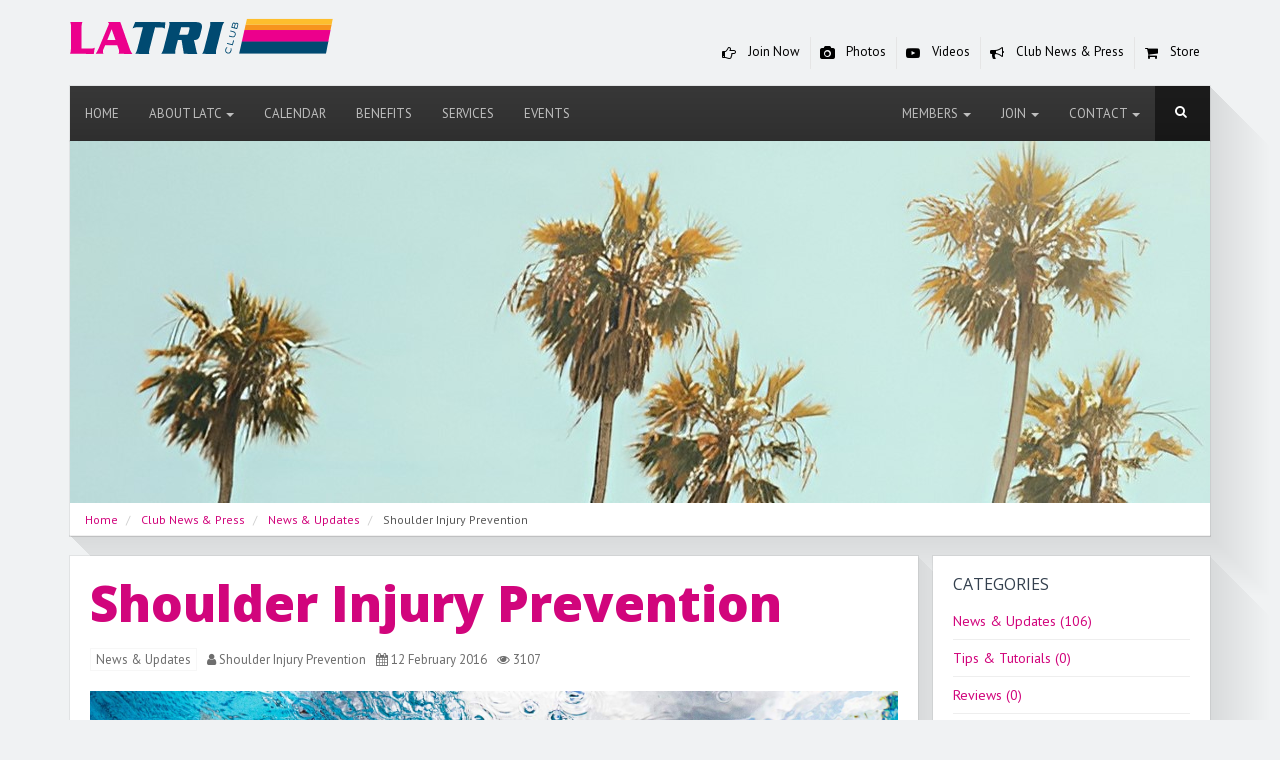

--- FILE ---
content_type: text/html; charset=utf-8
request_url: https://www.latriclub.com/news/64-news-updates/2108-shoulder-injury-prevention2
body_size: 12133
content:
<!DOCTYPE html>
<html class="no-js" lang="en">
    <head>
			<meta charset="utf-8" />

	<base href="https://www.latriclub.com/news/64-news-updates/2108-shoulder-injury-prevention2" />
	<meta http-equiv="content-type" content="text/html; charset=utf-8" />
	<meta name="keywords" content="Los Angeles, Triathlon, Club, Training, Racing, Swim, Bike, Run, Fun, Competition, California, SoCal, Southern California" />
	<meta name="author" content="Shoulder Injury Prevention" />
	<meta name="description" content="The LA Tri Club is a network of Triathlon information, support services, Triathlon training &amp; racing activities, friendship and fun for all ages and abilities. The LA Tri Club is one of the largest triathlon clubs in the World with over 1800 members. Check out our Join page for more details on our Los Angeles based organization." />
	<meta name="generator" content="Joomla! - Open Source Content Management" />
	<title>Shoulder Injury Prevention</title>
	<link href="/templates/latc/favicon.ico" rel="shortcut icon" type="image/vnd.microsoft.icon" />
	<link href="https://www.latriclub.com/search?catid=64&amp;id=2108&amp;format=opensearch" rel="search" title="Search LA Tri Club" type="application/opensearchdescription+xml" />
	<link href="/templates/latc/css/magazine.css" rel="stylesheet" type="text/css" />
	<link href="https://www.latriclub.com/modules/mod_ijoomla_adagency_zone/tmpl/mod_ijoomlazone.css" rel="stylesheet" type="text/css" />
	<style type="text/css">

						div.page-title { 
							background-image: url('/images/pages/news/header.jpg');
							height: 362px;
						}
						
	</style>
	<script type="application/json" class="joomla-script-options new">{"csrf.token":"ff4a7a753ef2061b7790becf3fc8efeb","system.paths":{"root":"","base":""},"system.keepalive":{"interval":3600000,"uri":"\/component\/ajax\/?format=json"}}</script>
	<script src="/media/jui/js/jquery.min.js?0701f5cef2bfcbda65bd7206ff103c2b" type="text/javascript"></script>
	<script src="/media/jui/js/jquery-noconflict.js?0701f5cef2bfcbda65bd7206ff103c2b" type="text/javascript"></script>
	<script src="/media/jui/js/jquery-migrate.min.js?0701f5cef2bfcbda65bd7206ff103c2b" type="text/javascript"></script>
	<script src="/templates/latc/js/jui/bootstrap.min.js?0701f5cef2bfcbda65bd7206ff103c2b" type="text/javascript"></script>
	<script src="https://www.latriclub.com/modules/mod_ijoomla_adagency_zone/includes/helper.js" type="text/javascript"></script>
	<script src="https://www.latriclub.com/components/com_adagency/includes/js/domready.js" type="text/javascript"></script>
	<script src="/media/system/js/core.js?0701f5cef2bfcbda65bd7206ff103c2b" type="text/javascript"></script>
	<!--[if lt IE 9]><script src="/media/system/js/polyfill.event.js?0701f5cef2bfcbda65bd7206ff103c2b" type="text/javascript"></script><![endif]-->
	<script src="/media/system/js/keepalive.js?0701f5cef2bfcbda65bd7206ff103c2b" type="text/javascript"></script>
	<script src="/media/system/js/html5fallback.js" type="text/javascript"></script>
	<script type="text/javascript">
jQuery(function($){ initTooltips(); $("body").on("subform-row-add", initTooltips); function initTooltips (event, container) { container = container || document;$(container).find(".hasTooltip").tooltip({"html": true,"container": "body"});} });
	</script>


	<!-- This styles only adds some repairs on idevices  -->
	<meta name="viewport" content="width=device-width, initial-scale=1, maximum-scale=1" />

	<link rel="preconnect" href="https://fonts.googleapis.com">
	<link rel="preconnect" href="https://fonts.gstatic.com" crossorigin>
		<link href="https://fonts.googleapis.com/css2?family=Open+Sans:ital,wght@0,300..800;1,300..800&family=PT+Sans:ital,wght@0,400;0,700;1,400;1,700&display=swap" rel="stylesheet" />	<!--<link href="/templates/latc/css/cooper-hewitt.css" rel="stylesheet" />-->

	<link rel="stylesheet" href="/templates/latc/css/font-awesome.min.css" />
	<link rel="stylesheet" href="/templates/latc/css/modernpics.css" />

	<!-- Normalize CSS -->
	<link rel="stylesheet" href="/templates/latc/css/normalize.css" />

	<!-- Owl Carousel CSS -->
	<link href="/templates/latc/css/owl.carousel.css" rel="stylesheet" media="screen">

	<!-- REVOLUTION BANNER CSS SETTINGS -->
	<link rel="stylesheet" type="text/css" href="/templates/latc/rs-plugin/css/settings.css" media="screen" />

	<!-- Bootstrap CSS -->
	<link rel="stylesheet" href="/templates/latc/css/bootstrap.min.css" />

	<link rel="stylesheet" href="/templates/latc/css/offcanvas.css" />

	<!-- Main CSS -->
	<link rel="stylesheet" href="/templates/latc/style.css" />

	<!-- Responsive Framework -->
	<link href="/templates/latc/css/responsive.css" rel="stylesheet" media="screen" />

	<!-- Google tag (gtag.js) --> 
<!--script async src="https://www.googletagmanager.com/gtag/js?id=G-NPP2FN14LB"></script--> <!--script> /* window.dataLayer = window.dataLayer || []; function gtag(){dataLayer.push(arguments);} gtag('js', new Date()); gtag('config', 'G-NPP2FN14LB');*/ </script-->
<!-- Google tag (gtag.js) for GA4 -->
<script async src="https://www.googletagmanager.com/gtag/js?id=G-Y511776CPK"></script>
<script>
  window.dataLayer = window.dataLayer || [];
  function gtag(){dataLayer.push(arguments);}
  gtag('js', new Date());

  gtag('config', 'G-Y511776CPK');
</script><script>(function(c,l,a,r,i,t,y){
c[a]=c[a]||function(){(c[a].q=c[a].q||[]).push(arguments)};
t=l.createElement(r);t.async=1;t.src='//www.clarity.ms/tag/'+i+'?ref=joomla';
y=l.getElementsByTagName(r)[0];y.parentNode.insertBefore(t,y);
})(window, document, 'clarity', 'script', 'm5dzvog9g2');</script>
    </head>
	
    <body>
		<div class="wrapper">
			<div class="row row-offcanvas row-offcanvas-left">
			
				<div class="inner-wrapper">

					
<div class="header-top">
	<div class="container">
		<div class="row">

			<div class="col-md-3 col-sm-4 col-xs-12">
				<div class="logo">
					<a title="LA Tri Club" href="/">
						<img src="/templates/latc/img/logo.svg" class="logo-img" alt="LA Tri Club" />
					</a>
				</div>
			</div>

			<div class="col-md-9 col-sm-8 hidden-xs">
				<div class="pull-right ">     					
					<div class="social-icon ">
	<ul>
								<li>
								<a href="/members/register">
									<i class="fa fa-hand-o-right"></i>					Join Now				</a>
			</li>
								<li>
								<a href="/photos">
									<i class="fa fa-camera"></i>					Photos				</a>
			</li>
								<li>
								<a href="/videos">
									<i class="fa fa-youtube-play"></i>					Videos				</a>
			</li>
								<li>
								<a href="/news">
									<i class="fa fa-bullhorn"></i>					Club News &amp; Press				</a>
			</li>
								<li>
								<a href="https://www.latriclub.com/store" target="_blank">
									<i class="fa fa-shopping-cart"></i>					Store				</a>
			</li>
			</ul>
</div>


				</div>
			</div>

		</div> 
	</div> 
</div> 	
				
					

<div class="container">
	<div class="navbar navbar-default mainnav">

		<div class="navbar-header">
			<button type="button" class="navbar-toggle" data-toggle="offcanvas" data-target="#myNavmenu" data-canvas="#myNavmenuCanvas" data-placement="left">
				<i class="fa fa-bars"></i>
			</button>
		
			<div class="head-search">     
	<form method="post" action="/news" class="form-search">
				<div class="search">
			<i class="fa fa-search"></i><input name="searchword" id="mod-search-searchword" maxlength="200"  class="form-control search-query" type="search"20 placeholder="Search ..." />		</div>
		<input type="hidden" name="task" value="search" />
		<input type="hidden" name="option" value="com_search" />
		<input type="hidden" name="Itemid" value="105" />
	</form>
</div>

		
		</div>

		<nav class="navbar-collapse collapse">
			
<ul class="nav navbar-nav ">

					<li class="item-101">
			<a href="/">Home</a>
					</li>
	
					<li class="item-108 dropdown mega-fw has-megamenu">
			<a href="/about">About LATC <b class="caret"></b></a>
					<div class="submenu-wrapper submenu-wrapper-topbottom megamenu-wrapper">
			<div class="submenu-inner submenu-inner-topbottom megamenu-inner">
				<ul class="dropdown-menu">
					<li>
						<div class="mega-content">
							<div class="row" id="menu-menu-about">
																		<div class="col-sm-3">
		<div class="mega-menu-item">
			<h2>Our Mission</h2>
			<div class="mega-item-text">
				

<div class="custom"  >
	<p><img alt="" src="/images/modules/About6247.jpg" /></p>

<p>LA&nbsp;Tri Club&nbsp;was&nbsp;built&nbsp;on&nbsp;passion&nbsp;and performance.&nbsp;We&nbsp;provide a unique blend of elite coaching and an unmatched network of information, support services, training&nbsp;&amp; racing activities, and&nbsp;community&nbsp;for&nbsp;all ages and abilities.&nbsp;</p>

<p><a href="/about#mission">Learn more about what drives LATC.</a></p>
</div>
			</div>
		</div>
	</div>
																			<div class="col-sm-3">
		<div class="mega-menu-item">
			<h2>Membership Benefits</h2>
			<div class="mega-item-text">
				

<div class="custom"  >
	<p><img alt="" src="/images/modules/About6675.jpg" /></p>

<p>Members enjoy unparalleled training, education, competition support, and social activities. PLUS enjoy the best sponsor discounts!</p>

<p><a href="/benefits">Check out membership benefit details.</a></p>
</div>
			</div>
		</div>
	</div>
																			<div class="col-sm-3">
		<div class="mega-menu-item">
			<h2>Leadership</h2>
			<div class="mega-item-text">
				

<div class="custom"  >
	<p><img alt="" src="/images/modules/About6666.jpg" /></p>

<p>Dedication, perseverance, and unwavering commitment to our sport and club members best describes our incredible leadership team.</p>

<p><a href="/about/leadership">Meet our leadership team.</a></p>
</div>
			</div>
		</div>
	</div>
																			<div class="col-sm-3">
		<div class="mega-menu-item">
			<h2>Other Links</h2>
			<div class="mega-item-text">
				

<div class="custom"  >
	<p><strong><a href="/about#history">Club History</a></strong><br />
25&nbsp;years of experience and strength<br />
- that&#39;s a powerful combination.</p>

<p><strong><a href="/coaches">Performance Coaches</a></strong><br style="font-family: &quot;PT Sans&quot;, sans-serif;" />
USAT Certified Coaching Staff.</p>

<p><strong><a href="/news">Club News and Press</a></strong><br />
The latest from LATC.</p>

<p><strong><a href="/about#hall-of-fame">LATC Hall of Fame</a></strong><br />
Some of the sport&#39;s greatest multisport athletes are LATC members.</p>

<p><strong><a href="/sponsorships">Sponsorship Opportunities</a></strong><br />
Support LATC Triathletes<br />
- the best in LA and beyond!</p>
</div>
			</div>
		</div>
	</div>
																	</div>
							</div>
						</li>
					</ul>
				</div>
			</div>
				</li>
	
					<li class="item-115">
			<a href="/calendar">Calendar</a>
					</li>
	
					<li class="item-103">
			<a href="/benefits">Benefits</a>
					</li>
	
					<li class="item-191">
			<a href="/members-login">Members</a>
					</li>
	
					<li class="item-197">
			<a href="/club-services">Services</a>
					</li>
	
					<li class="item-198">
			<a href="/events">Events</a>
					</li>
	
	
</ul>


<ul class="nav navbar-nav pull-right">

					<li class="item-112 dropdown mega-fw has-megamenu">
			<a href="/members">Members <b class="caret"></b></a>
					<div class="submenu-wrapper submenu-wrapper-topbottom megamenu-wrapper">
			<div class="submenu-inner submenu-inner-topbottom megamenu-inner">
				<ul class="dropdown-menu">
					<li>
						<div class="mega-content">
							<div class="row" id="menu-menu-members">
																		<div class="col-sm-3">
		<div class="mega-menu-item">
			<h2>Login</h2>
			<div class="mega-item-text">
				<form action="https://www.latriclub.com/news/64-news-updates/2108-shoulder-injury-prevention2" method="post" id="login-form" class="form-horizontal">
		<div class="userdata">

		<div id="form-login-username" class="form-group">
			<div class="controls">
				<label for="modlgn-username" class="col-lg-3">Username</label>
				<div class="col-lg-9">
					<input id="modlgn-username" type="text" name="username" class="form-control" tabindex="0" size="18" placeholder="Member Number" />
				</div>
			</div>
		</div>

		<div id="form-login-password" class="form-group">
			<div class="controls">
				<label for="modlgn-passwd" class="col-lg-3">Password</label>
				<div class="col-lg-9">
					<input id="modlgn-passwd" type="password" name="password" class="form-control" tabindex="0" size="18" placeholder="Password" />
				</div>
			</div>
		</div>

				<div id="form-login-remember" class="form-group">
			<div class="col-lg-offset-3 col-lg-9">
				<div class="checkbox">
					<label for="modlgn-remember" class="control-label">
						<input id="modlgn-remember" type="checkbox" name="remember" class="inputbox" value="yes"/>
						Remember Me					</label>
				</div>
			</div>
		</div>
		
		<div id="form-login-submit" class="form-group">
			<div class="col-sm-offset-3 col-sm-9">
				<button type="submit" tabindex="0" name="Submit" class="btn btn-primary">Log in</button>
			</div>
		</div>
					<ul class="unstyled">
							<li>
					<a href="/members/register">
					Create an account <span class="icon-arrow-right"></span></a>
				</li>
				<li>
					<a href="/members/login?view=remind">
					Forgot your member number?</a>
				</li>
				<li>
					<a href="/members/login?view=reset">
					Forgot your password?</a>
				</li>
			</ul>

			<ul class="unstyled">
				<li>
					<a href="/members/login?return=aW5kZXgucGhwP29wdGlvbj1jb21fbWVtYmVycyZ2aWV3PXJlZ2lzdGVyJkl0ZW1pZD0xNDU=">
						Renew Membership
					</a>
				</li>
				<li>
					<a href="/members/reactivate">
						Reactivate Membership
					</a>
				</li>
			</ul>
			
		<input type="hidden" name="option" value="com_users" />
		<input type="hidden" name="task" value="user.login" />
		<input type="hidden" name="return" value="aW5kZXgucGhwP0l0ZW1pZD0xMTI=" />
		<input type="hidden" name="ff4a7a753ef2061b7790becf3fc8efeb" value="1" />	</div>

	
</form>
			</div>
		</div>
	</div>
																			<div class="col-sm-3">
		<div class="mega-menu-item">
			<h2>Connect</h2>
			<div class="mega-item-text">
				

<div class="custom"  >
	<p><a href="/members/polls_rsvp"><strong>Polls/RSVP</strong></a><br />
Join in on the action!</p>

<p><strong><a href="/coaches" style="background-color: rgb(255, 255, 255);">Performance Coaches</a></strong><br />
USAT Certified Coaching Staff</p>

<p><a href="/members/member_list"><strong>Find Other Members</strong></a><br />
Active member profiles.</p>

<p><a href="/members/send_email"><strong>LATC Secure Email</strong></a><br />
Reach out to fellow members.</p>

<p><a href="/weekly-digest"><strong>Weekly Digest</strong></a><br />
Get the latest Member news.</p>

<p><strong>Follow Us!</strong></p>

<ul class="social-icon">
	<li><a class="btn btn-primary" href="https://www.facebook.com/latriclubpage" target="_blank" title="Facebook"><em class="fa fa-facebook">&nbsp;</em></a></li>
	<li><a class="btn btn-primary" href="https://twitter.com/latriclub" target="_blank" title="Twitter"><em class="fa fa-twitter">&nbsp;</em></a></li>
	<li><a class="btn btn-primary" href="https://www.youtube.com/user/LATRICLUB" target="_blank" title="YouTube"><em class="fa fa-youtube">&nbsp;</em></a></li>
	<li><a class="btn btn-primary" href="https://www.flickr.com/photos/latriclub/" target="_blank" title="Flickr"><em class="fa fa-flickr">&nbsp;</em></a></li>
</ul>
</div>
			</div>
		</div>
	</div>
																			<div class="col-sm-3">
		<div class="mega-menu-item">
			<h2>Services</h2>
			<div class="mega-item-text">
				

<div class="custom"  >
	<p><strong><a href="https://www.latriclub.com/store/la-tri-club-triathlon-masters-swim-program">Masters Swim Program</a></strong><br />
Develop &amp; reinforce critical swimming skills</p>

<p><strong><a href="https://www.latriclub.com/store/la-tri-club-velocity-program">Velocity Indoor Cycling</a></strong><br />
Unlimited live &amp; on-demand cycling</p>

<p><strong><a href="https://www.latriclub.com/store/la-tri-club-triathlon-masters-swim-program/ocean101-swim-safety-program">Ocean 101</a></strong><br />
Coach-led ocean swimming lessons for beginners</p>

<p><strong><a href="https://calendly.com/latriclub-swim/swimvideo?month=2024-05&amp;mc_cid=eb79031577&amp;mc_eid=cad5092a73">Underwater Swim Analysis</a></strong><br />
Video swim analysis for improving swim technique</p>

<p><strong><a href="https://latriclub.myshopify.com/products/lactate-testing-single-session">Blood Lactate Testing</a></strong><br />
Elite-level data based on individual biomarkers&nbsp;</p>

<p>&nbsp;</p>
</div>
			</div>
		</div>
	</div>
																			<div class="col-sm-3">
		<div class="mega-menu-item">
			<h2>Save</h2>
			<div class="mega-item-text">
				

<div class="custom"  >
	<p><a href="/members/discounts"><strong>Sponsor Discounts</strong></a><br />
Get race entry, product &amp; service discounts.</p>

<p><a href="/members/classifieds"><strong>Member Classifieds</strong></a><br />
Your marketplace to buy and sell Tri gear.</p>

<p><a href="https://jakroo.com/store-front?storeId=BkP6qw3dR&amp;titleProp=LATC%202024&amp;bannerProp=null"><strong>LATC Store</strong></a><br />
LATC team kits.&nbsp; Order on demand and have your kit in 3 weeks.</p>

<p>&nbsp;</p>

<p><a class="btn btn-primary block-xs block-sm" href="/members/">Member<br />
Home</a> <a class="btn btn-primary block-xs block-sm" href="/members/orientation">Members<br />
Orientation</a></p>
</div>
			</div>
		</div>
	</div>
																	</div>
							</div>
						</li>
					</ul>
				</div>
			</div>
				</li>
	
					<li class="item-126 dropdown mega-fw has-megamenu">
			<a href="/members/register">Join <b class="caret"></b></a>
					<div class="submenu-wrapper submenu-wrapper-topbottom megamenu-wrapper">
			<div class="submenu-inner submenu-inner-topbottom megamenu-inner">
				<ul class="dropdown-menu">
					<li>
						<div class="mega-content">
							<div class="row" id="menu-menu-join">
																		<div class="col-sm-3">
		<div class="mega-menu-item">
						<div class="mega-item-text">
				

<div class="custom"  >
	<p><img alt="" src="/images/modules/Join6670.jpg" /></p><h2>Join</h2>

<p>Whether you are an experienced triathlete, or are new to the triathlon scene, LA Tri Club offers countless benefits and support for members of ALL AGES and ABILITIES. Whatever your goal we&rsquo;re here for you.</p>

<p><a href="/members/register">Be part of a legendary team. Join today!</a></p>
</div>
	
			</div>
		</div>
	</div>
																			<div class="col-sm-3">
		<div class="mega-menu-item">
						<div class="mega-item-text">
				

<div class="custom"  >
	<p><img alt="" src="/images/modules/Join6423.jpg" /></p><h2>Upgrade</h2>

<p>Ready to take your training to the next level?&nbsp; PERFORMANCE pairs custom-designed programs with unmatched motivation, guidance and accountability. Upgrade your commitment and smash your goals!&nbsp; Up Your Game and Celebrate The Extraordinary in You.</p>

<p><a href="/members/register/membership">&nbsp;Upgrade or join PERFOMANCE to&nbsp;</a>s<a href="/members/register/membership" style="background-color: rgb(255, 255, 255); color: rgb(191, 39, 24); text-decoration-line: underline; outline-style: initial; outline-width: 0px;">tay on course</a>!</p>
</div>
	
			</div>
		</div>
	</div>
																			<div class="col-sm-3">
		<div class="mega-menu-item">
						<div class="mega-item-text">
				

<div class="custom"  >
	<p><img alt="" src="/images/modules/Join6578.jpg" /></p><h2>Reactivate</h2>

<p>Did your membership recently lapse? Reconnect with LATC and the multi-sport community by signing on with LATC again. Rekindle your passion and get back out there with your team.</p>

<p><a href="/members/reactivate">Recommit by reactivating now.</a></p>
</div>
	
			</div>
		</div>
	</div>
																			<div class="col-sm-3">
		<div class="mega-menu-item">
			<h2>Top 5 Reasons to Join LATC</h2>
			<div class="mega-item-text">
				

<div class="custom"  >
	<p><strong>Member-Focus</strong><br />
We truly care about every member experience.</p>

<p><strong>Workouts that Speak to Your Busy Lifestyle</strong><br />
Dozens of weekly training opportunities.</p>

<p><strong>Intergrative Coach-Driven Training</strong><br />
Handcrafted programs that ignite the competitor within.</p>

<p><strong>Community Connection</strong><br />
A supportive network of athletes built on fun and friendship.</p>

<p><strong>Amazing&nbsp;Discounts</strong><br />
The best vetted products, services &amp; races!</p>
</div>
			</div>
		</div>
	</div>
																	</div>
							</div>
						</li>
					</ul>
				</div>
			</div>
				</li>
	
					<li class="item-129 dropdown mega-fw has-megamenu">
			<a href="/contact">Contact <b class="caret"></b></a>
					<div class="submenu-wrapper submenu-wrapper-topbottom megamenu-wrapper">
			<div class="submenu-inner submenu-inner-topbottom megamenu-inner">
				<ul class="dropdown-menu">
					<li>
						<div class="mega-content">
							<div class="row" id="menu-menu-contact">
																		<div class="col-sm-3">
		<div class="mega-menu-item">
			<h2>Locate Us</h2>
			<div class="mega-item-text">
				

<div class="custom"  >
	<p><img alt="" src="/images/modules/LA_Tri_Club_tiny.png" style="height:45px; max-width:72%; width:232px" /></p>

<p>Mailing address:<br />
2801 Ocean Park Blvd. #180<br />
Santa Monica, California 90405</p>

<p>&nbsp;</p>
</div>
			</div>
		</div>
	</div>
																			<div class="col-sm-3">
		<div class="mega-menu-item">
			<h2>Find Us</h2>
			<div class="mega-item-text">
				

<div class="custom"  >
	<p>Instagram:<br />
<a href="https://www.instagram.com/latriclub/">instagram.com/latriclub</a></p>

<p>Facebook:<br />
<a href="https://www.facebook.com/latriclubpage" target="_blank">facebook.com/latriclubpage</a></p>

<p>Twitter:<br />
<a href="https://www.twitter.com/latriclub" target="_blank">twitter.com/latriclub</a></p>

<p>Flikr:<br />
<a href="https://www.flickr.com/photos/latriclub" target="_blank">flickr.com/photos/latriclub</a></p>

<p>YouTube:<br />
<a href="https://www.youtube.com/user/LATRICLUB" target="_blank">youtube.com/user/LATRICLUB</a></p>
</div>
			</div>
		</div>
	</div>
																			<div class="col-sm-3">
		<div class="mega-menu-item">
			<h2>Contact Us</h2>
			<div class="mega-item-text">
				

<div class="custom"  >
	<p>Paul Hekimian, Founder &amp; President<br />
<a href="mailto:paul@latriclub.com">paul (@) latriclub.com</a><br />
310.344.1811</p>

<p>Katie Godec, Athletic Director<br />
<a href="mailto:katie@latriclub.com">katie</a>&nbsp;(<a href="mailto:katie@latriclub.com" style="background-color: rgb(255, 255, 255);">@) latriclub.com</a></p>

<p>Erick Delgado, New Membership Manager<br />
<a href="mailto:Erick@latriclub.com" style="background-color: rgb(255, 255, 255);">erick (@) latriclub.com</a></p>
</div>
			</div>
		</div>
	</div>
																			<div class="col-sm-3">
		<div class="mega-menu-item">
			<h2>Learn More</h2>
			<div class="mega-item-text">
				

<div class="custom"  >
	<p><a href="/calendar">Calendar</a><br />
Training, Racing and Social Engagements.</p>

<p><a href="#">Media Inquiries</a><br />
We have thousands of stories.</p>

<p><a href="/news">News and Press</a><br />
Check out the latest from LATC</p>

<p><a href="/sponsorships">Sponsor LA Tri Club</a><br />
Partner with LA Tri Club!</p>
</div>
			</div>
		</div>
	</div>
																	</div>
							</div>
						</li>
					</ul>
				</div>
			</div>
				</li>
	
	
</ul>


		</nav>
	</div>

</div>

					
<div class="container">
	<div class="row">
		<div class="col-md-12 ">

			<div class="box-wrapper">
				
				
																
					<div class="page-title">
											</div>

								
				
<ul itemscope itemtype="http://schema.org/BreadcrumbList" class="breadcrumb">
		
				<li itemprop="itemListElement" itemscope itemtype="http://schema.org/ListItem">
									<a itemprop="item" href="/" class="pathway">
						<span itemprop="name">
							Home						</span>
					</a>
				
									<span class="divider">
						 					</span>
								<meta itemprop="position" content="1">
			</li>
					<li itemprop="itemListElement" itemscope itemtype="http://schema.org/ListItem">
									<a itemprop="item" href="/news" class="pathway">
						<span itemprop="name">
							Club News &amp; Press						</span>
					</a>
				
									<span class="divider">
						 					</span>
								<meta itemprop="position" content="2">
			</li>
					<li itemprop="itemListElement" itemscope itemtype="http://schema.org/ListItem">
									<a itemprop="item" href="/news/64-news-updates" class="pathway">
						<span itemprop="name">
							News &amp; Updates						</span>
					</a>
				
									<span class="divider">
						 					</span>
								<meta itemprop="position" content="3">
			</li>
					<li itemprop="itemListElement" itemscope itemtype="http://schema.org/ListItem" class="active">
				<span itemprop="name">
					Shoulder Injury Prevention				</span>
				<meta itemprop="position" content="4">
			</li>
		</ul>

			</div>

			<div class="box-wrapper">
				
			</div>

		</div>
	</div>
</div>
					
					
					<div class="container mt-20 page-body"> 
						<div class="row">

							
							<div class="col-sm-9">

								
																	<div class="box-wrapper margin-bottom-20">
										<div class="single-page-item">
											<div class="row">
												<div class="col-md-12">
													<div class="post">
								
								<div id="system-message-container">
	</div>

								
								
<div class="post">
	<h1 class="article-title">
									<a href="/news/64-news-updates/2108-shoulder-injury-prevention2" itemprop="url"> Shoulder Injury Prevention</a>
								
	</h1>

	<div class="post-meta clearfix">
		<ul>

							<li>
																						<a href="/news/64-news-updates">News &amp; Updates</a>									</li>
			
							<li><i class="fa fa-user"></i>
																Shoulder Injury Prevention									</li>
			
							<li><i class="fa fa-calendar"></i>
					12 February 2016				</li>
			
							<li><i class="fa fa-eye"></i>
					3107				</li>
			
		</ul>
	</div>	
	
	
	<div class="post-article">

					<img src="/images/articles/mineo1.jpeg" alt="" itemprop="image"/>

					
		<div class="article-content clearfix">
			<p>We are able to place our hands anywhere in our field of vision because of the shoulder&#39;s incredible mobility.&nbsp;</p>

 
<p><span style="background-color:rgb(255, 255, 255); color:rgb(52, 64, 78); font-family:roboto condensed,helvetica,arial,sans-serif; font-size:14px; line-height:18.1818px">With this great range of motion, it&#39;s difficult to maintain stability--especially when water is thrown into the mix.</span></p>

<p>So, how do you safeguard your shoulders during freestyle? Should you be feeling pain or discomfort occasionally when swimming?</p>

<p>Swimmer&#39;s Shoulder is a very common injury for swimmers. It is solely the swimmer&#39;s mechanics that can create dysfunction in their swim stroke, rather than a natural product of the sport. In daily life we often underutilize our shoulders and their incredible range of motion, causing the fine motor control in freestyle to feel foreign and difficult. The general problem is that swimmers try to power their stroke with their shoulders, opposed to the larger muscles of the back.</p>

<p>There are a few mechanical errors that consistently show up in swimmers of all levels, and it&#39;s important to take a close look at their causes and effects and how to minimize the potential risk of taking on one of these bad habits.</p>

<p>&nbsp;</p>

<p><strong>The Primary Culprits</strong></p>

<p>Reach! Reach! Reach!</p>

<p>This can be heard from pool decks around the world, and this message can be incredibly misleading and harmful to a swimmer&#39;s freestyle mechanics. When hearing this, the swimmer will naturally reach their arm out as long as they can in front of their head each stroke, thinking that the extra inch or two they get will add to their overall power. Conceptually this seems like a pretty rational idea. Unfortunately, in order to reach the arm long overhead requires the athlete to hyperextend their arm and take their shoulder blade out of its pocket.</p>

<p>In order to keep the shoulder blade in its safe range, you will need to actively retract your shoulder blades by pinching them together and drawing them down. This scapular retraction helps support the arm throughout all phases of the stroke and allows for greater control and consistency through each pull. Don&#39;t be surprised if this new focus feels as if you&#39;ve shortened your stroke. The water can be quite deceptive, and what things look like compared to what they feel like is always different.</p>

<p>&nbsp;</p>

<p><strong>Time it Right</strong></p>

<p>Properly timing your pull is critical, as an early pull (dropped arm/elbow) will create subsequent timing issues elsewhere in the stroke and put excess strain on your shoulder. The goal is to maintain the lengthened position of the arm opposite of the breath until the fingers of the recovering arm&#39;s hand break the surface of the water. The rotator cuff helps take on the role of stabilizing the shoulder joint of the lengthened arm at this phase of the stroke.</p>

<p>Visualize your body as a long, lean line in the water, extending from your toes to your fingertips. Maintaining this profile creates buoyancy and lift and syncs up the rotation and drive of the hips. If the extended arm drops early, it creates significant drag at the front of the stroke that both isolates and overloads the shoulder and throws off your body&#39;s balance and ease of breath.</p>

<p>To practice this concept, kick on your side with the bottom arm out front as you would in freestyle, and keep the opposite arm by your side. Maintain standard freestyle body position as you begin to recover the resting arm forward. When the recovering arm breaks the water, smoothly begin to pull the submerged arm and rotate your body to the other side. Repeat this pendulum-like motion for the entire length and follow the drill with a length of freestyle to help directly integrate the focus into your full stroke.</p>

<p>&nbsp;</p>

<p><strong>What Does Your Paddle Look Like?</strong></p>

<p>The position and shape of your paddle directly affects power output and the amount of demand you place on your vulnerable shoulders. But, what is our paddle? The complete surface area from your fingertips to your elbow comprises the paddle, and that area propels yourself through the water in freestyle. For many swimmers, digging deep down below their body to pull with a straight arm feels natural. While this may offer a decent amount of power, the lengthened position of the arm isolates the small deltoid muscles and demands too much from them.</p>

<p>Practice reshaping your paddle and the pathway it flows through in the water. Again, maintain retracted shoulder blades to help support the upper and lower levers of the arm while keeping a high elbow position during the pull. Picture your elbow as a hinge on a door and picture the forearm and hand as the door (your paddle). After extending the arm under the water, hinge at the elbow and rotate your paddle downward into a vertical position as you begin the pull.</p>

<p>To take a close look at this and feel the subtleties of these mechanics, put fins on and slow down your stroke rate significantly so that you can maintain control and focus. This new paddle positioning recruits the large muscles of the back and chest (lats, rhomboids, traps), creating a more effective and durable stroke. This will help safeguard the health of your shoulders and tap into the largest muscle group in your upper body--your lats!</p>

<p>&nbsp;</p>

<p><strong>Keep it Safe</strong></p>

<p>I encourage all swimmers to practice yoga regularly or partake in any other stretching that isolates and strengthens muscles that comprise the shoulders, back and chest. All of our muscles work together, but when one doesn&#39;t function properly, it directly comprises the effectiveness of the others.</p>

<p>Long may you swim,</p>

<p>Bryan Mineo</p>
		</div>
	</div>
</div>

	

								
																					</div>
												</div>
											</div>
										</div>
									</div>
								
								
								
							</div>
	
															<div class="less-pad-left col-sm-3">
	
																			<div class="sidebar box-wrapper sm-mrgleft-15 margin-bottom-20">
											<div class="widget_categories">
<h2 class="sidebar-title">Categories</h2>
<ul>
			<li > 			<a href="/news/64-news-updates">
			News & Updates									(106)
							</a>
	
								</li>
			<li > 			<a href="/news/65-tips-tutorials">
			Tips & Tutorials									(0)
							</a>
	
								</li>
			<li > 			<a href="/news/66-reviews">
			Reviews									(0)
							</a>
	
								</li>
			<li > 			<a href="/news/21-article">
			Article									(31)
							</a>
	
								</li>
	</ul>

</div>
										</div>
										
																			<div class="sidebar box-wrapper sm-mrgleft-15 margin-bottom-20 hidden-xs">
											<div class="widget_sponsor">
<h2><span>Sponsors & Partners</span></h2>
<div class='mod_ijoomlazone' id='ijoomlazone153'><div class='adg_row'><div class='adg_cell'></div></div></div></div><div class="widget_sponsor">
<div class='mod_ijoomlazone' id='ijoomlazone163'><div class='adg_row'><div class='adg_cell'></div></div></div></div><div class="widget_sponsor">

<div class="sponsor">

	
		<div class="ad">
		<a href="https://www.dtswiss.com/en" target="_blank">
			<img src="/legacy/includes/sponsorimages/DTSwiss_Logo_Black.png"
				alt="DT Swiss">
		</a>
		</div>
		
	
		<div class="ad">
		<a href="http://www.triathlonlab.com/" target="_blank">
			<img src="/legacy/includes/sponsorimages/LATC_180x125_Logo_Tri_Lab.png"
				alt="Triathlon Lab">
		</a>
		</div>
		
	
		<div class="ad">
		<a href="http://www.homebikeshop.com" target="_blank">
			<img src="/legacy/includes/sponsorimages/LATC_180x125_Logo_HomeBikeShop.png"
				alt="HomeBikeShop">
		</a>
		</div>
		
	
</div>

</div><div class="widget_sponsor">

<div class="sponsor">

	
</div>

</div><div class="widget_sponsor">

<div class="sponsor">

	
</div>

</div>
										</div>
									
								</div>
							
						</div>
					</div>

					


<div class="container mt-15">
				
	<div class="footer-widget box-wrapper ">
		<div class="row">
				
	<div class="col-md-x20 col-sm-12 col-sm-offset-0 col-xs-10 col-xs-offset-1">
		<div class="custom-menu-widget">
			<h2 class="widget-title"><span><i class="mp mp-star"></i> Our Mission and Core Values</span></h2>
			

<div class="custom"  >
	<p>For athletes in Los Angeles and across the globe, LA Tri Club provides a network of information, support services, training &amp; racing activities, friendship &amp; fun for all ages and abilities; and in doing so, we strive to create an environment&nbsp;that provides&nbsp;<strong style="font-family:arial,helvetica neue,helvetica,sans-serif">Diversity</strong>,<strong style="font-family:arial,helvetica neue,helvetica,sans-serif"> Equity</strong>, <strong style="font-family:arial,helvetica neue,helvetica,sans-serif">Inclusivity</strong> &amp; <strong style="font-family:arial,helvetica neue,helvetica,sans-serif">Accessibility</strong> for everyone.</p>
</div>
	
		</div>
	</div>

	
		
	<div class="col-md-x20 col-sm-3 col-sm-offset-0 col-xs-5 col-xs-offset-1">
		<div class="custom-menu-widget">
			<h2 class="widget-title"><span><i class="mp mp-info-circle"></i> Club Info</span></h2>
			

<div class="custom"  >
	<p><a href="/about">About LATC</a><br />
<a href="/training">Training &amp; Coaching</a><br />
<a href="/racing">Featured Races</a><br />
<a href="/photos">Photos</a> and <a href="/videos">Video</a><br />
<a href="https://www.latriclub.com/coaches">Coaches</a><br />
<a href="https://www.latriclub.com/training">New to Triathlons?</a></p>
</div>
	
		</div>
	</div>

	
		
	<div class="col-md-x20 col-sm-3 col-xs-5">
		<div class="custom-menu-widget">
			<h2 class="widget-title"><span><i class="mp mp-lock"></i> Member Links</span></h2>
			

<div class="custom"  >
	<p><a href="/benefits">Member Benefits</a><br />
<a href="/members/polls_rsvp">Polls/RSVP</a><br />
<a href="/members/member_list">Member Directory</a><br />
<a href="/members/">Strava Stat Tools</a><br />
<a href="/members/discounts">Sponsor Discounts</a><br />
<a href="https://www.latriclub.com/privacy/2-uncategorised/2260-harassment">Harassment Policy</a></p>
</div>
	
		</div>
	</div>

			<div class="clearfix visible-xs-block"></div>
	
		
	<div class="col-md-x20 col-sm-3 col-sm-offset-0 col-xs-5 col-xs-offset-1">
		<div class="custom-menu-widget">
			<h2 class="widget-title"><span><i class="mp mp-users"></i> Community</span></h2>
			

<div class="custom"  >
	<p><a href="/calendar#workout">Train: Member-led Workouts</a><br />
<a href="/calendar#meeting">Social: First Thursdays</a><br />
<a href="/classifieds">Sell: Member Classifieds</a></p>
</div>
	
		</div>
	</div>

	
		
	<div class="col-md-x20 col-sm-3 col-xs-5">
		<div class="custom-menu-widget">
			<h2 class="widget-title"><span><i class="mp mp-comment"></i> Contact</span></h2>
			

<div class="custom"  >
	<p><a href="mailto:info@latriclub.com">Hello&nbsp;(@) latriclub.com</a><br />
<br />
<a href="/about/leadership">Leadership Team</a><br />
<a href="/contact">Media Inquiries</a><br />
<a href="/sponsorships">Sponsorship Opportunities</a></p>
</div>
	
		</div>
	</div>

	
	
		</div>
	</div>

	<div class="copyright-text box-wrapper">
		<div class="row">
			<div class="col-md-6 col-sm-6">
				<div class="col-md-12 copyright">
					<div class="left-copy-text">
						<p>
							Copyright &copy; 1999 - 2026 LA Tri Club. All Rights Reserved.
						</p>
						<p>
							<a href="https://www.latriclub.com/privacy">Read our privacy policy</a>
					</div>
				</div>
			</div>

			<div class="col-md-6 col-sm-6 hidden-xs">

				<div class="footer-right">
					<div class="social-icon pull-right social-fix">
						<ul>
							<li><a href="http://www.facebook.com/latriclubpage" title="Facebook" target="_blank"><i class="fa fa-facebook"> </i></a></li>
						
							<li><a href="http://www.instagram.com/latriclub" target="_blank" title="Instagram"><em class="fa fa-instagram"></em></a></li>							
					
							<li><a href="http://www.youtube.com/latriclub" title="YouTube" target="_blank"><i class="fa fa-youtube"></i></a></li>
					
							<li><a href="http://www.flickr.com/photos/latriclub/" title="Flickr" target="_blank"><i class="fa fa-flickr"></i></a></li>										
						</ul>
					</div>
				</div>
			</div>
		</div>
	</div>
</div>


				</div>

				
<div class="offcanvas-wrapper col-sm-3 col-xs-3 hidden-lg hidden-md hidden-sm sidebar-offcanvas">
	<div class="sidebar-nav">
		<h2>LA Tri Club</h2>
		<button type="button" class="close" aria-hidden="true"  data-toggle="offcanvas" >&times;</button>
		<ul class="nav menu mod-list">
<li class="item-169"><a href="/" >Home</a></li><li class="item-170"><a href="/about" >About LATC</a></li><li class="item-171"><a href="/calendar" >Calendar</a></li><li class="item-195"><a href="/benfits-mobile" >Benefits</a></li><li class="item-186"><a href="/masters-swim-program" >Services</a></li><li class="item-199"><a href="/events-mobile" >Events</a></li><li class="item-175"><a href="/members/register" >Join</a></li><li class="item-177"><a href="/contact" >Contact</a></li><li class="item-181"><a href="https://www.latriclub.com/store" target="_blank" rel="noopener noreferrer">Store</a></li><li class="item-174"><a href="/members" >Log In</a></li></ul>

	</div>
</div>

			</div>
		</div>

		
<!--Start script-->
<script src="/templates/latc/js/modernizr-2.6.2.min.js"></script>
<!-- jQuery REVOLUTION Slider  -->
<script type="text/javascript" src="/templates/latc/rs-plugin/js/jquery.themepunch.plugins.min.js"></script>
<script type="text/javascript" src="/templates/latc/rs-plugin/js/jquery.themepunch.revolution.min.js"></script>

<script src="/templates/latc/js/owl.carousel.min.js"></script>
<script src="/templates/latc/js/jquery.scrollUp.js"></script>

<script src="/templates/latc/js/offcanvas.js"></script>
<script src="/templates/latc/js/jquery.prettyPhoto.js"></script>
<script src="/templates/latc/js/script.js"></script>
<!--End script-->


<script type="text/javascript">
 
  var _gaq = _gaq || [];
  _gaq.push(['_setAccount', 'UA-27142095-1']);
  _gaq.push(['_setDomainName', 'latriclub.com']);
  _gaq.push(['_trackPageview']);
 
  (function() {
    var ga = document.createElement('script'); ga.type = 'text/javascript'; ga.async = true;
    ga.src = ('https:' == document.location.protocol ? 'https://ssl' : 'http://www') + '.google-analytics.com/ga.js';
    var s = document.getElementsByTagName('script')[0]; s.parentNode.insertBefore(ga, s);
  })();
 
</script>


<div class="custom"  >
	
<script type="text/javascript">
// <![CDATA[
            (function(d,e,c,i,b,el,it) {
                        d._da_=d._da_||[];_da_.oldErr=d.onerror;_da_.err=[];
                        d.onerror=function(){_da_.err.push(arguments);_da_.oldErr&&_da_.oldErr.apply(d,Array.prototype.slice.call(arguments));};
                        d.DecibelInsight=b;d[b]=d[b]||function(){(d[b].q=d[b].q||[]).push(arguments);};
                        el=e.createElement(c),it=e.getElementsByTagName(c)[0];el.async=1;el.src=i;it.parentNode.insertBefore(el,it);
            })(window,document,'script','//cdn.decibelinsight.net/i/13074/55193/di.js','decibelInsight');
// ]]>
</script>
</div>

		

    </body>
</html>




--- FILE ---
content_type: text/css
request_url: https://www.latriclub.com/templates/latc/css/magazine.css
body_size: 1674
content:
/*	MAGAZINE LAYOUT
----------------------*/

/*	Custom Page Header	*/
.page-header-img {
	padding 	: 20px;
	background	: #fff;
}

.breaking-news {
	overflow : hidden;
	padding  : 10px;
	position : relative; 
	/* Force to new layer to prevent repainting entire page (FF) */
	filter: blur(0px);
	
}

.breaking-title {
	float : left;	
}

.breaking-title  p {
	background		: #333;
	color			: #fff;
	padding			: 2px 5px;
	text-transform	: uppercase;
	font-size		: 12px;
	margin-right	: 10px;
	margin-bottom   : 0px;
	display         : inline-block;
}

#news-carousel {
	float	: left;
}

@media only screen and (max-width: 479px) {
	#news-carousel {
		width 	: 100%;
	}
}

#news-carousel ul.carousel-inner {
	position	: relative;
	width		: 93%;
	overflow	: hidden;
	float		: left;
	height: auto;
}

#news-carousel ul.carousel-inner li {
	overflow: hidden;
}

#news-carousel ul li a,
#news-carousel ul li a:hover {
	display: block;
	width: 9999px;
	color : #222;
}

#news-carousel ul li a:hover {
	display: inline;
	width: auto;
}

#news-carousel .news-control {
	position	: relative;
	width		: 50px;
	float		: right;
}

.customNavigation.news-control {
	top		: 0px;
	right	: 0px;
}







/*	MAIN CONTENT
------------------------*/

.page-body .post,
.page-body .category-page {
    font-size:   var(--font-size);
    font-weight: var(--font-weight);	
}

.post h2,
.post .h2,
.category-page h2,
.category-page .h2 {
	font-family: var(--heading-font);
	font-size: var(--heading-size);
	font-weight: var(--heading-weight);
}

.post h3,
.post .h3,
.category-page h3,
.category-page .h3 {
	font-size: var(--subheading-size);
	font-weight: var(--subheading-weight);
}

/*	Featured carousel	*/
.magazine-layout {
	padding : 20px;
}

.magazine-carousel {
	margin-bottom: 20px;
}

#magazine-carousel .item img {
	-webkit-transition : all 0.5s ;
	transition : all 0.5s ;
}

#magazine-carousel .item img:hover {
	-webkit-transform : scale(1.2) ;
	transform : scale(1.2) ;
}


/*	Featured carousel Caption	*/
.carousel-caption {
	background-color	: rgba(0,0,0, 0.5);
	position			: absolute;
	bottom 				: 0;
	left				: 0;
	margin 				: 15px;
	padding 			: 15px;
}

.carousel-caption h2 {
	text-align  : left;
}


.carousel-caption h2 a {
	color		: #eee;
	font-size 	: 23px;
}

.carousel-caption h2 a:hover {
	color		: #fff;
}

.carousel-caption .post-meta {
	margin: 10px 0px;
}

.carousel-caption .post-meta ul {
	
}

.carousel-caption .post-meta ul li{
	color 	: #dfdfdf;	
}

.carousel-caption .post-meta ul li i{
	color 	: #dfdfdf ;	
}

.carousel-caption .post-meta ul li a {
	border 	: 0;
	padding : 0;
	color 	: #dfdfdf;
}

.carousel-caption .post-meta ul li a:hover {
	background  : none;
	color 		: #fff !important;
}

.post-meta ul li a:hover {
	background-color: #e74c3c;
}

.post-meta ul li a.author:hover {
	color: #e74c3c;
}

/*	//Featured carousel Caption	*/


/*	Featured carousel control	*/
#magazine-carousel a.left.carousel-control,
#magazine-carousel a.right.carousel-control {
	background: none;
}

#magazine-carousel a.left.carousel-control {
	left: 100px;
}

#magazine-carousel a.right.carousel-control {
	right: 100px;
}

#magazine-carousel:hover a.left.carousel-control {
	left: 10px;
}

#magazine-carousel:hover a.right.carousel-control {
	right: 8px;
}

#magazine-carousel a.carousel-control {
	top: 45%;
	width: 34px;
	height: 34px;
	line-height: 32px;
	text-align: center;
	opacity: 0;
}

#magazine-carousel:hover a.carousel-control {
	opacity: 1;
}

#magazine-carousel a.carousel-control i.fa{
	background: rgba(0,0,0,0.5);
	border-radius: 2px;
}




/*	Magazine Featured article	*/
.mag-featured {
	margin-bottom: 20px;
}

.featured-img {
	margin-bottom : 10px;
}

h2 a {
	color : #34404e;
}

h2 a:hover {
	color : #e74c3c;
}

.featured-article-item .post_meta {
	margin: 10px 0px;
}

.featured-article-item .post_meta ul li{
	margin-right  : 10px;
	margin-bottom : 5px;
}




/*	Featured right column	*/
.mag-right-column {
	border 	: 1px solid #eee;
	padding : 15px;
}

.mag-right-column > h2{
	display 		: inline-block;
	background 		: #e74c3c;
	font-weight 	: 400;
	padding 		: 5px 10px;
	margin-bottom 	: 10px;
	color 			: #fff;
}

.mag-right-item {
	border-bottom  : 1px solid rgba(0,0,0,0.1);
	padding        : 10px 0px 0px;
}

.mag-right-column .mag-right-item:last-child {
	border-bottom  : 0px;
}

.mag-right-item .post_meta.clearfix {
	margin-top 		: -5px;
	margin-bottom  	: 15px;
}

.mag-right-item h2 a {
	color : #34404e;
}

.mag-right-item h2 a:hover {
	color : #e74c3c;
}

.mag-right-item .post_meta.clearfix ul li {
	margin-right 	: 10px;
}

.mag-right-item .post_meta.clearfix ul li:last-child {
	margin-right 	: 0;
}


/*	extra css	*/
 .pad-right-0 {
 	padding-right: 0px;
 }

 @media only screen and (max-width: 767px){
 	 .pad-right-0 {
	 	padding-right: 15px;
	 }
 }

/*	//extra css	*/


/* magazine category post  */

.mag-category {
	margin-bottom: 40px;
}

.mag-row {
	margin-bottom: 10px;
}

.mag-cat-title {
	margin-bottom 	: 20px;
	font-size 		: 18px;
	padding 		: 0;
	border-top 		: 1px solid #eee;
	border-bottom 	: 1px solid #eee;
	background 		: #f5f5f5;
	margin-right 	: -20px;
	margin-left 	: -20px;
}

.mag-cat-title a {
	display 		: inline-block;
	color 			: #ffffff;
	padding 		: 10px 20px;
	background 		: #222222;
	text-transform 	: uppercase;
}

.mag-cat-title a:hover {
	background: #e74c3c;
}
.mag-cat-title strong {}
.mag-cat-title i.fa {}

.mag-cat-post h2 {
	font-size: 16px;
}

.mag-cat-post p {
	line-height: 1.428571429;
}

.mag-cat-post .post_meta.clearfix {
	margin-top 		: 10px;
	margin-bottom   : 10px;
}







/*	sidebar social icon  */

.sidebar .mag-sc-item {
	border-bottom  	: 1px solid #eee;
	padding-top 	: 10px;
	padding-bottom 	: 10px;
}

.sidebar .mag-sc-item:last-child {
	border-bottom: 0px;
}

.mag-sc-item a i.fa {
	border-radius 		   : 2px;
	height 				   : 50px;
	line-height 		   : 50px;
	text-align 			   : center;
	width 				   : 50px;
	color 				   : #fff;
	float 				   : left;
	font-size 			   : 25px;
	font-weight 		   : 300;
	margin-right 		   : 10px;
	transition 			   : all .5s;
	-webkit-transition     : all .5s;
	-moz-transition 	   : all .5s;
	-webkit-font-smoothing : antialiased;
}

.mag-sc-item a:hover span {
	color: #444 ;
}

.mag-sc-item a:hover i.fa {
	background-color: #666 !important;
}

.mag-sc-item a i.fa.fa-facebook {
	background-color: #4968a9;
}

.mag-sc-item a i.fa.fa-rss {
	background-color: #fd9f13;
}

.mag-sc-item a i.fa.fa-twitter {
	background-color: #11c2ea;
}

.mag-sc-item a i.fa.fa-youtube {
	background-color: #ce322e;
}

.mag-sc-item a i.fa.fa-vimeo-square {
	background-color: #1ab7ea;
}

.mag-sc-item a span.count {
	font-size	: 18px;
	line-height : 15px;
	overflow 	: hidden;
	display 	: block;
	margin-top  : 10px;
	color 		: #444;
}

.mag-sc-item a span.text {
	font-size 	 : 14px;
	margin 		 : 0;
	overflow 	 : hidden;
	line-height  : 22px;
	display 	 : block;
	color 		 : #444;
}


/*	//sidebar social icon  */






--- FILE ---
content_type: text/css
request_url: https://www.latriclub.com/templates/latc/css/modernpics.css
body_size: 483
content:

@font-face {
    font-family: 'ModernPictograms';
    src: url('../fonts/modernpics-webfont.eot');
    src: url('../fonts/modernpics-webfont.eot?#iefix') format('embedded-opentype'),
         url('../fonts/modernpics-webfont.woff2') format('woff2'),
         url('../fonts/modernpics-webfont.woff') format('woff'),
         url('../fonts/modernpics-webfont.ttf') format('truetype'),
         url('../fonts/modernpics-webfont.svg#modern_pictogramsnormal') format('svg');
    font-weight: normal;
    font-style: normal;

}

/**
 * Adapted from Font-Awesome
 */
.mp {
	display: inline-block;
	font: normal normal normal 14px/1 ModernPictograms;
	font-size: 24px;
	text-rendering: auto;
	-webkit-font-smoothing: antialiased;
	-moz-osx-font-smoothing: grayscale;
	transform: translate(0, 0);
	text-transform: none !important;
}

.mp-bullhorn:before {
	content: "\59";
}

.mp-camera:before {
	content: "\41";
}

.mp-clock:before {
	content: "\7D";
}

.mp-comment:before {
	content: "\62";
}

.mp-envelope:before {
	content: "\6D";
}

.mp-eye:before {
	content: "\45";
}

.mp-globe:before {
	content: "\77";
}

.mp-heart:before {
	content: "\6A";
}

.mp-info-circle:before {
	content: "\3D";
}

.mp-line-chart:before {
	content: "\36";
}

.mp-list:before {
	content: "\34";
}

.mp-lock:before {
	content: "\6E";
}

.mp-magnifying-glass:before {
	content: "\79";
}

.mp-mail:before {
	content: "\6D";
}

.mp-map-marker:before {
	content: "\2C";
}

.mp-money:before {
	content: "\23";
}

.mp-money-bag:before {
	content: "\24";
}

.mp-newspaper:before {
	content: "\61";
}

.mp-pencil:before {
	content: "\65";
}

.mp-pencil-square:before {
	content: "\56";
}

.mp-reload:before {
	content: "\52";
}

.mp-ribbon:before {
	content: "\29";
}

.mp-shopping-cart:before {
	content: "\69";
}

.mp-star:before {
	content: "\2A";
}

.mp-tools:before {
	content: "\28";
}

.mp-users:before {
	content: "\67";
}

.mp-video-play:before {
	content: "\50";
}



--- FILE ---
content_type: text/css
request_url: https://www.latriclub.com/templates/latc/style.css
body_size: 14829
content:
/*
Theme Name: Industrix
Author: Cloud Software Solution ltd.
Description: Industrix is a html5 responsive template. It has two different home style, well commented and well structured code.
Tags: black, white, light, dark, two-columns, three-columns, left-sidebar, right-sidebar, fixed-layout, responsive-layout, custom-background, custom-header, custom-menu, flexible-header, full-width-template, post-formats,  theme-options.
*/

:root {
	--heading-font: "Open Sans", sans-serif;
	--heading-size: 50px;
	--heading-weight: 800;

	--subheading-font: "Open Sans", sans-serif;
	--subheading-size: 25.6px;
	--subheading-weight: 800;

    --minorheading-font: "Open Sans", sans-serif;
    --minorheading-size: 20px;
    --minorheading-weight: 400;

    --font: "PT Sans", sans-serif;
	--font-size: 18.666px;
	--font-weight: 400;

    --btn-home1: #D1057C;
}

/* Hide new members menu on the original theme by targeting item id */
li.item-192, li.item-191, li.item-194 {
    display: none;
}

@import url(css/content.css);

  /* ==========================================================================
     Base styles: opinionated defaults
     ========================================================================== */

  html,
  button,
  input,
  select,
  textarea {
      color: #222;
  }

  html {
      font-size	  : 1em;
      line-height : 1.4;
  }

  /*
   * Remove text-shadow in selection highlight: h5bp.com/i
   * These selection rule sets have to be separate.
   * Customize the background color to match your design.
   */

  ::-moz-selection {
      background  : #b3d4fc;
      text-shadow : none;
  }

  ::selection {
      background  : #b3d4fc;
      text-shadow : none;
  }

  /*
   * A better looking default horizontal rule
   */

  hr {
      display    : block;
      height     : 1px;
      border     : 0;
      border-top : 1px solid #eee;
      margin     : 1em 0;
      padding    : 0;
  }

  /*
   * Remove the gap between images, videos, audio and canvas and the bottom of
   * their containers: h5bp.com/i/440
   */

  audio,
  canvas,
  img,
  video {
      vertical-align: middle;
  }

  img {
  	height     :auto;
  	max-width  :100%;
  }

  /*
   * Remove default fieldset styles.
   */

  fieldset {
      border  : 0;
      margin  : 0;
      padding : 0;
  }

  /*
   * Allow only vertical resizing of textareas.
   */

  textarea {
      resize: vertical;
  }


  .alignleft {
  		float:left;
  		margin-right:15px;
  }

  .alignright {
  		float:right;
  		margin-left:15px;
  }

  .aligncenter {
	  	float       :none;
	  	margin-left :0 auto;
	  	display     :block
  }

  .floatleft {
  		float:left
  }
  .floatright {
  		float:right
  }

  a, 
  a:active, 
  a:focus, 
  a:active {
  		text-decoration:none !important; 
  		outline:none
  }

  a {
    color           : var(--btn-home1);
    text-decoration : none;
    transition      : all 0.2s ease 0s;
  }

  a:hover, 
  a:focus {
    color           : #bf2718;
    text-decoration : underline;
  }

  strong {
    font-weight: 400;
  }

  ul {
  	margin     : 0; 
  	padding    : 0; 
  	list-style : none
  }

  h1, .h1,
  h2, .h2,
  h3, .h3,
  h4, .h4,
  h5, .h5,
  h6, .h6 {
  		margin-bottom : 10px; 
  		margin-top    : 0;
  }

  h1, .h1 {
    font-family: var(--heading-font);
    font-size:   var(--heading-size);
    font-weight: var(--heading-weight);
  }

  h2, .h2,
  h3, .h3,
  h4, .h4 {
    font-family: var(--subheading-font);
    font-size:   var(--subheading-size);
    font-weight: var(--subheading-weight);
  	}

    h4, .h4,
    h5, .h5,
    h6, .h6 {
        font-family: var(--minorheading-font);
        font-size:   var(--minorheading-size);
        font-weight: var(--minorheading-weight);
    }

  h4,
  .h4 {
    margin-bottom : 10px;
    margin-top    : 10px;
  }

  img {
  	max-width:100%
  }

  img.img-responsive {
  	width: 100%;
  }
  
  body {
    font-size: 13px;
    font-family: var(--font);
    line-height : 1.42857;

    background  : #f0f2f3;
    color       : #34404e;
  }

  .page-body {
	font-size: 14px;  
  }

  ul {
  	margin     : 0; 
  	padding    : 0; 
  	list-style : none
  }

  .h1 .small, .h1 small, .h2 .small, .h2 small, .h3 .small, .h3 small, .h4 .small, .h4 small, .h5 .small, .h5 small, .h6 .small, .h6 small, h1 .small, h1 small, h2 .small, h2 small, h3 .small, h3 small, h4 .small, h4 small, h5 .small, h5 small, h6 .small, h6 small {
    color: #717171;
  }

  .mt-15 {
    margin-top:15px
  }
  .mb-50{
    margin-bottom: 30px;
  }


  .wrapper {
  	overflow:hidden
  }

  .header-top {
  	padding: 15px 0 15px;
  }

  .mainnav {
    border         : 0 none;
    border-radius  : 0;
    box-shadow     : 0 0 0 1px rgba(0, 0, 0, 0.06), 1px 1px #D8DADB, 2px 2px #D8DADB, 3px 3px #D9DBDC, 4px 4px #D9DBDC, 5px 5px #DADCDD, 6px 6px #DADCDD, 7px 7px #DADCDD, 8px 8px #DBDDDE, 9px 9px #DBDDDE, 10px 10px #DCDEDF, 11px 11px #DCDEDF, 12px 12px #DCDEDF, 13px 13px #DDDFE0, 14px 14px #DDDFE0, 15px 15px #DEE0E1, 16px 16px #DEE0E1, 17px 17px #DEE0E1, 18px 18px #DFE1E2, 19px 19px #DFE1E2, 20px 20px #E0E2E3, 21px 21px #E0E2E3, 22px 22px #E0E2E3, 23px 23px #E1E3E4, 24px 24px #E1E3E4, 25px 25px #E2E4E5, 26px 26px #E2E4E5, 27px 27px #E2E4E5, 28px 28px #E3E5E6, 29px 29px #E3E5E6, 30px 30px #E4E6E7, 31px 31px #E4E6E7, 32px 32px #E4E6E7, 33px 33px #E5E7E8, 34px 34px #E5E7E8, 35px 35px #E6E8E9, 36px 36px #E6E8E9, 37px 37px #E6E8E9, 38px 38px #E7E9EA, 39px 39px #E7E9EA, 40px 40px #E8EAEB, 41px 41px #E8EAEB, 42px 42px #E8EAEB, 43px 43px #E9EBEC, 44px 44px #E9EBEC, 45px 45px #EAECED, 46px 46px #EAECED, 47px 47px #EAECED, 48px 48px #EBEDEE, 49px 49px #EBEDEE, 50px 50px #ECEEEF, 51px 51px #ECEEEF, 52px 52px #ECEEEF, 53px 53px #EDEFF0, 54px 54px #EDEFF0, 55px 55px #EEF0F1, 56px 56px #EEF0F1, 57px 57px #EEF0F1, 58px 58px #EFF1F2, 59px 59px #EFF1F2, 60px 60px #F0F2F3;
  }

  .navbar-default {
    background-image  : linear-gradient(to bottom, #383838 0%, #2F2F2F 100%);
    background-repeat : repeat-x;
  }


  .navbar-default .navbar-nav > .active > a, 
  .navbar-default .navbar-nav > .active > a:hover, 
  .navbar-default .navbar-nav > .active > a:focus {
	  background-color : var(--btn-home1);
	  color            : #fff;
  }

  .navbar-default .navbar-collapse, .navbar-default .navbar-form {
   	  border-color: #ebebeb;
  }


  .navbar-default .navbar-nav>.open>a, 
  .navbar-default .navbar-nav>.open>a:hover, 
  .navbar-default .navbar-nav>.open>a:focus {
	  color            : #fff;
	  background-color : var(--btn-home1);
  }



  .navbar-collapse {
	  padding-right : 0;
	  padding-left  : 0;

  }


  /* LOGIN REGISTER BUTTON ICON STYLE
  -------------------------------------*/

  .modal-button-icon{
      margin-top: 10px;
  }

  .modal-button-icon a{
    display      : inline-block;
    float        : left;
    border       : 1px solid #e5e5e5;
    height       : 32px; 
    overflow     :hidden;	
  }

  .modal-button-icon a:first-child{
    border-right: 0;
  }



  /* LOGIN REGISTER MODAL STYLE
  ----------------------------------- */

  .modal-dialog {
	  width   : 350px;
	  margin  : 30px auto;
  }

  .css-content-block {
	  border-radius : 0;
	  box-shadow    : 0 0 0 10px rgba(0, 0, 0, 0.2);
	  border        : 0;
	  padding       : 40px;
	  background    :   #fff;
	  border        : 1px solid #DADADA;
	  border-radius : 0;
	  box-shadow    : 0 0 0 10px rgba(0, 0, 0, 0.2);
	  font-size     : 12px;
	  overflow      : hidden;
	  text-align    : left;
	  height        : auto;
  }

  .css-content-block h3 {
	  font-size      : 18px;
	  font-weight    : normal;
	  line-height    : 35px;
	  margin         : 0;
	  text-transform : uppercase;
  }

  .css-note {
	  padding   : 18px 0; 
	  font-size :16px
  }

	.hint {
		color: #999999;
		font-size: 14px;
	}

  .css-formregistration {}


  .css-field, 
  #register-link, 
  .css-error-detail, 
  .css-error, 
  .css-note {
    overflow: hidden;
  }

  .css-label, 
  .css-input {
	  height       : 38px;
	  line-height  : 38px;
	  float        : left;
	  margin-right : 10px;
	  width        : 68px;
  }




  .css-input input[type=text], 
  .css-input > input[type=password] {
	  border             : 1px solid #dadada;
	  text-indent        : 5px;
	  width              : 189px;
	  padding            : 0;
	  transition         : border 0.2s linear 0s, box-shadow 0.2s linear 0s;
	  border-radius      : 0;
	  -webkit-box-shadow : none;
	  box-shadow         : none;
	  margin             : 0;
	  height             : 34px;
  }

  .css-input input:focus {
  	  border-color: #e9322d;
  }


  .css-submit-btn {
  	  text-align  : center;
	  padding     : 5px 0 0 0;
	  border-top  : 1px solid #ddd;
	  margin      : 10px 0 30px
  }

  .btn-submit {
	  color            : #fff;
	  background-color : var(--btn-home1);
	  border-color     : var(--btn-home1);
	  border-radius    : 0
  }

  .btn-submit a, 
  .btn-submit a:hover {
  	  color: #fff;
  }

  .btn-submit:hover{
  	  color            : #fff;
	  background-color : var(--btn-home1);
	  border-color     : var(--btn-home1);
	} 


  ul#css_ul {
      float: none;
  	  padding: 0;
  }

  ul#css_ul li{
     border      : 1px solid #eee;
     list-style  : none outside none;
     margin      : 0;
     padding     : 10px;
  }

  ul#css_ul li:first-child {
  	 border-bottom : 0px solid
  }

  /**********   menu style    ************/
  
.navbar {
	margin-bottom:0px;
 }
 

.nav.navbar-nav li:hover ul.dropdown-menu,
.nav.navbar-nav li.open ul.dropdown-menu {
	display:block;  
}

.nav.navbar-nav li a{
  	 text-transform : uppercase; 
  	 color          : #BEBEBE; 
  	 font-weight    : 300;
  	 line-height    : 25px;
  }
  
.nav.navbar-nav li a:hover , 
.nav.navbar-nav li a:focus , 
.nav.navbar-nav li a:active {
  	color      : #fff; 
  	background : #222;
  }


.dropdown-menu {
	border-radius: 0px;
	position: relative;
	float: none;
	width:100%;
}


  /* MEGA MENU
  ----------------- */
  
.mainnav .mega-fw {
  position: static;
} 
  
.mainnav .mega-content {
  padding: 20px 30px;
} 


.mega-menu-item h2 {
    color: #000000;
    text-transform: uppercase;
    font-size: 14px;
    font-weight: 600;
    line-height: normal;
    margin-bottom: 20px;
    font-family: var(--heading-font);
}

.mega-item-text a {
  color: var(--btn-home1) !important;
  text-transform: inherit !important;
}

.mega-item-text a:hover {
	background: none !important;
}

.mega-item-text a.email {
  color: var(--btn-home1) !important;
  text-transform: lowercase !important;
}

.mega-item-text a.email:hover {
  color: #bf2718 !important;
  text-transform: lowercase !important;
  background: none !important;
}

.mega-item-text a.btn {
	color: #FFFFFF !important;
	font-weight: normal !important;
}

.mega-item-text .social-icon li {
	display: inline-block;
	margin-right: 5px;
}

.nav.navbar-nav .mega-item-text ul.social-icon a.btn {
	padding: 0;
	color: #FFFFFF;
}

.nav.navbar-nav .mega-item-text .social-icon i.fa,
.nav.navbar-nav .mega-item-text .social-icon em.fa {
	color: #FFFFFF !important;
	background-color: inherit;
}

.nav.navbar-nav .mega-item-text .social-icon a.btn:hover {
	background-color: #FFFFFF;
}

.nav.navbar-nav .mega-item-text .social-icon i.fa:hover,
.nav.navbar-nav .mega-item-text .social-icon em.fa:hover {
	color: #DD2825 !important;
}

.nav.navbar-nav .mega-item-text ul {
	padding: 0;
	margin-bottom: 20px;
}

.nav.navbar-nav .mega-item-text ul li a {
	color: inherit !important;
	font-size: inherit !important;
}

.mega-item-text .form-group {
	margin-bottom: 10px;
}

.megamenu-wrapper ul li{
  border-top: 0 !important;
}

.mainnav .custom-menu-widget img {
	width: 100%;
}

#menu-members > div:first-child {
	border-right: solid 1px #D9D9D9;
}


  /*  //MEGA MENU
  ----------------- */


  /********** drop down style ************/


.nav.navbar-nav li ul{
    padding: 20px;
  }

.nav.navbar-nav li ul li{
  	border-top : 1px solid #F2F2F2; 
  }


.nav.navbar-nav li ul li a{
  	/*padding        : 10px 0px;*/
    font-size      : 13px;
    color          : #222;
    line-height    : 20px; 
    text-transform : capitalize;
 }

.nav.navbar-nav li ul li a:hover, 
.dropdown-menu li.active > a, 
.dropdown-menu li > a:focus{
  	background  :#fff; 
  	color       :var(--btn-home1) !important;
  }

/**
 * Restore styles to allow buttons in mega-menu
 */
 .nav.navbar-nav li ul li a.btn { 
	margin-bottom: 6px;
	padding: 6px 12px;
	font-size: 14px;
	line-height: 1.42857;
	text-transform: inherit;
}

.nav.navbar-nav li ul li a.btn-primary { 
	color: #FFFFFF;
	background-color: var(--btn-home1);
}

.nav.navbar-nav li ul li a.btn-primary:hover, 
.dropdown-menu li.active > a.btn-primary, 
.dropdown-menu li > a.btn-primary:focus{
    background-color: #eee;
    border: 0 none;
    color: var(--btn-home1);
}



/* search style 
----------------------------*/
.navbar-header {
  float: right;
}
.head-search, .navbar-toggle + .head-search {
  right: 0;
  top: 0;
}
.head-search {
  position: relative;
  right: 0;
  margin: 0;
  z-index: 1000;
  float: right;
}
.head-search form {
  margin: 0;
}
.head-search label {
  display: none;
}
.head-search .search {
  background: rgba(0, 0, 0, 0.5);
  position: relative;
}
.navbar-toggle {
float: left;
margin-left: 10px;
border: none;
margin: 0;
padding: 0;
border-radius: 0px;
}
.navbar-toggle i.fa,
.navbar-toggle i.mp {
color: #fff;
display: inline-block;
padding: 21px;
background: #222;
}
.navbar-toggle.collapsed i.fa,
.navbar-toggle.collapsed i.mp {
background: #363636;
}

.navbar-toggle i.fa:hover, 
.navbar-toggle i.mp:hover, 
.navbar-toggle i.fa:focus, 
.navbar-toggle i.mp:focus, 
.navbar-toggle i.fa:active, 
.navbar-toggle i.mp:active, 
.navbar-toggle i.fa:visited,
.navbar-toggle i.mp:visited {
  background: #181818;
}

.head-search .search {
    background: rgba(0, 0, 0, 0.5);
  }

.head-search .search .fa-search {
  color: #ffffff;
  content: "\f002";
  display: block;
  font-family: "FontAwesome";
  position: absolute;
  left: 20px;
  top: 19px;
  z-index: 1;
}

.head-search .form-control {
	border: 0;
	background: transparent;
	color: #ffffff;
	height: 55px !important;
	line-height: 15px;
	position: relative;
	margin: 0;
	padding: 0 15px 0 40px;
	width: 0;
	-webkit-transition: width 0.2s;
	transition: width 0.2s;
	z-index: 2;
}

.form-control {border-radius:0}

.form-control.invalid {
	border-color: #a94442;
	-webkit-box-shadow: inset 0 1px 1px rgba(0,0,0,.075);
	box-shadow: inset 0 1px 1px rgba(0,0,0,.075);	
}

.head-search .form-control:hover,
.head-search .form-control:active,
.head-search .form-control:focus {
  color: #ffffff;
  box-shadow: none;
}
.head-search .form-control:active,
.head-search .form-control:focus {
  width: 192px;
}



.text-input {
  top: 0px;
  position: relative;
  height: 55px;
  background: rgba(0, 0, 0, 0.2);
  padding: 17px 10px;
  width: 140px;
  color: #fff;
  -webkit-transform: translateZ(0);
  float: left;
}



  /**********   menu style    ************/

  button.navbar-toggle{ 
    outline    : none;
    border     : none;
    background : var(--btn-home1);
  }
  .navbar-default .navbar-toggle:hover, 
  .navbar-default .navbar-toggle:focus {  
  	background : #181818;
  }

  /**********  //menu style		************/






  /* social icon style
  --------------------*/

  .social-icon {
    margin-top:22px
	
  }

  .social-icon ul {

  }

  .social-icon ul li {
    border-right : 1px solid #e5e5e5;
    float        : left;
    margin       : 0;
    padding      : 0;
  }

  .social-icon ul li:last-child{
    border : 0;
  }

  .social-icon ul li a{
    height  : 32px;
    display : block;
	margin-right: 10px;
	color: #000000;
  }

  .social-icon i.fa,
  .social-icon i.mp,
  .social-icon em.fa,
  .social-icon em.mp {
  	vertical-align: middle;
  	color: #000000 !important;
  }




/*  ANIMATED ICON
-----------------------*/
.customNavigation i.fa,
.customNavigation i.mp {
    width: 24px;
    height: 24px;
    line-height: 24px;
}

.icustomNavigation i.fa::before,
.icustomNavigation i.mp::before {
    font-size: 14px;
    line-height: 24px;
}

.social-icon i.fa,
.social-icon i.mp,
.modal-button-icon i.fa,
.modal-button-icon i.mp,
.social-icon em.fa,
.social-icon em.mp,
.modal-button-icon em.fa,
.modal-button-icon em.mp {
    width: 32px;
    height: 32px;
}

.social-icon i.fa::before,
.modal-button-icon i.fa::before,
.social-icon em.fa::before,
.modal-button-icon em.fa::before {
    font-size: 14px;
    line-height: 32px;
}

.social-icon i.mp::before,
.modal-button-icon i.mp::before,
.social-icon em.mp::before,
.modal-button-icon em.mp::before {
    font-size: 22px;
    line-height: 32px;
}

.social-icon i.fa,
.social-icon i.mp,
.modal-button-icon i.fa,
.modal-button-icon i.mp,
.customNavigation i.fa,
.customNavigation i.mp,
.social-icon em.fa,
.social-icon em.mp,
.modal-button-icon em.fa,
.modal-button-icon em.mp,
.customNavigation em.fa,
.customNavigation em.mp {
    display: inline-block;
    cursor: pointer;
    margin: 0px;
    text-align: center;
    position: relative;
    z-index: 1;
    color: #acacac;
    overflow: hidden;
    border-radius: 1px;
    -webkit-transition: all 0.5s;
    -moz-transition: all 0.5s;
    transition: all 0.5s;
    -webkit-transform: translateZ(0);
}

.social-icon i.fa::before,
.social-icon i.mp::before,
.modal-button-icon i.fa::before,
.modal-button-icon i.mp::before,
.customNavigation i.fa::before,
.customNavigation i.mp::before,
.social-icon em.fa::before,
.social-icon em.mp::before,
.modal-button-icon em.fa::before,
.modal-button-icon em.mp::before,
.customNavigation em.fa::before,
.customNavigation em.mp::before {
    border-radius: 2px;
    speak: none;
    display: block;
    -webkit-font-smoothing: antialiased;
}

.social-icon i.fa::after,
.social-icon i.mp::after,
.modal-button-icon i.fa::after,
.modal-button-icon i.mp::after,
.customNavigation i.fa::after,
.customNavigation i.mp::after,
.social-icon em.fa::after,
.social-icon em.mp::after,
.modal-button-icon em.fa::after,
.modal-button-icon em.mp::after,
.customNavigation em.fa::after,
.customNavigation em.mp::after {
    pointer-events: none;
    position: absolute;
    width: 100%;
    height: 100%;
    content: '';
    display: none;
    box-sizing: content-box;
}

.social-icon i.fa:hover,
.social-icon i.mp:hover,
.modal-button-icon i.fa:hover,
.modal-button-icon i.mp:hover,
.customNavigation i.fa:hover,
.customNavigation i.mp:hover,
.social-icon em.fa:hover,
.social-icon em.mp:hover,
.modal-button-icon em.fa:hover,
.modal-button-icon em.mp:hover,
.customNavigation em.fa:hover,
.customNavigation em.mp:hover {
    background: var(--btn-home1);
    color: #fff;
}

.social-icon i.fa:hover::before,
.social-icon i.mp:hover::before,
.modal-button-icon i.fa:hover::before,
.modal-button-icon i.mp:hover::before,
.customNavigation i.fa:hover::before,
.customNavigation i.mp:hover::before,
.social-icon em.fa:hover::before,
.social-icon em.mp:hover::before,
.modal-button-icon em.fa:hover::before,
.modal-button-icon em.mp:hover::before,
.customNavigation em.fa:hover::before,
.customNavigation em.mp:hover::before {
    -webkit-animation: toRightFromLeft 0.3s forwards;
    -moz-animation: toRightFromLeft 0.3s forwards;
    animation: toRightFromLeft 0.3s forwards;
}



  /*******   accordion   ******/

.panel.panel-default {
    border         : 0 none;
    border-radius  : 0;
    margin         : 0;
    box-shadow     :none;
  }

  .panel-default > .panel-heading {
    background-color  : #EFEFEF;
    border            : 1px solid #ddd;
    border-radius     : 0;
  }

  a .panel-title  {
  	display      : block;
  	font-size    : 16px;
  	font-weight  : 400;
  	padding      : 7px;
  	position     : relative;
  	color        : #555;
  }
  
  
  a .panel-title  span i{
	color: #bbb;
	font-size:14px;
  }

  .panel-heading {
    padding : 0;
  }

  .panel-collapse {
    background : #f8f8f8;
  }

  .panel-body {
    border-top: 1px solid #ddd;
  }

  .panel-body {
     border: medium none !important;
  }

  #accordion .readmore a {
     margin-top: 10px;
  }
  /*******   //accordion   ******/




  /*******     home tab  ******/
  #tabs.home-tab {}
  #tabs.home-tab ul 
  {
	    border        : medium none;
	    margin-left   : -20px;
	    margin-top    : -20px;
	    margin-right  : -20px;
	    background    : #f5f5f5;
  }
  #tabs.home-tab ul li a {
	  font-size    : 16px;
	  color        : #676c73;
	  border       : 0;
	  line-height  : 27px;
  }

  #tabs.home-tab ul li a i.fa-briefcase {
  	color: #8ebb80
  }

  #tabs.home-tab ul li a i.fa-folder {
  	color: #80b9bb
  }

  #tabs.home-tab ul li a i.fa-heart {
  	color: #dc7a7a
  }

  #tabs.home-tab ul li a:hover 
  {
    border: 0;
  }

  #tabs.home-tab ul li.active a i.fa,
  #tabs.home-tab ul li.active a i.mp {
  	color: #818790;
  }

  #tabs.home-tab ul li.active a {
    border            : 0;
    border-radius     : 0;
    color             : #444;

  }

  #valu div.progress {
  border-radius: 0px;
  }

  .nav>li>a:hover, 
  .nav>li>a:focus 
  {
  	text-decoration  : none;
  	background-color : #f5f5f5; 
  }


  /*******   //home tab  ******/

  .box-shadow-area, 
  .box-wrapper {
    background:   #fff;
    box-shadow: 0 0 0 1px rgba(0, 0, 0, 0.06), 1px 1px #D8DADB, 2px 2px #D8DADB, 3px 3px #D9DBDC, 4px 4px #D9DBDC, 5px 5px #DADCDD, 6px 6px #DADCDD, 7px 7px #DADCDD, 8px 8px #DBDDDE, 9px 9px #DBDDDE, 10px 10px #DCDEDF, 11px 11px #DCDEDF, 12px 12px #DCDEDF, 13px 13px #DDDFE0, 14px 14px #DDDFE0, 15px 15px #DEE0E1, 16px 16px #DEE0E1, 17px 17px #DEE0E1, 18px 18px #DFE1E2, 19px 19px #DFE1E2, 20px 20px #E0E2E3, 21px 21px #E0E2E3, 22px 22px #E0E2E3, 23px 23px #E1E3E4, 24px 24px #E1E3E4, 25px 25px #E2E4E5, 26px 26px #E2E4E5, 27px 27px #E2E4E5, 28px 28px #E3E5E6, 29px 29px #E3E5E6, 30px 30px #E4E6E7, 31px 31px #E4E6E7, 32px 32px #E4E6E7, 33px 33px #E5E7E8, 34px 34px #E5E7E8, 35px 35px #E6E8E9, 36px 36px #E6E8E9, 37px 37px #E6E8E9, 38px 38px #E7E9EA, 39px 39px #E7E9EA, 40px 40px #E8EAEB, 41px 41px #E8EAEB, 42px 42px #E8EAEB, 43px 43px #E9EBEC, 44px 44px #E9EBEC, 45px 45px #EAECED, 46px 46px #EAECED, 47px 47px #EAECED, 48px 48px #EBEDEE, 49px 49px #EBEDEE, 50px 50px #ECEEEF, 51px 51px #ECEEEF, 52px 52px #ECEEEF, 53px 53px #EDEFF0, 54px 54px #EDEFF0, 55px 55px #EEF0F1, 56px 56px #EEF0F1, 57px 57px #EEF0F1, 58px 58px #EFF1F2, 59px 59px #EFF1F2, 60px 60px #F0F2F3;
    position: relative;
    -webkit-transform:translateZ(0);
  }

  .welcome-text .readmore a {
    margin-top: 20px;
  }

  .showcase {
    padding: 0 15px;
  }
    
  .showcase > div {
    background: #262626;
  }

  .showcase > div > div {
    padding: 0;
  }

  .showcase .showcase-right ul.top-service-box {
    margin     : 0;
    padding    : 5px;
    list-style : none;

  }

  .showcase .showcase-right ul.top-service-box li {
    width               : 222px;
    height              : 220px;
    margin              : 5px;
    position            : relative;
    float               : left;
    padding             : 50px 20px 20px;  
    -webkit-box-sizing  : border-box;
    -moz-box-sizing     : border-box;
     box-sizing         : border-box;
    -webkit-transition  : all 0.3s;
    transition          : all 0.3s;
    -webkit-transform:translateZ(0);
  }

  .showcase .showcase-right ul.top-service-box li:nth-child(4n + 2),
  .showcase .showcase-right ul.top-service-box li:nth-child(4n + 3) {
    background: var(--btn-home1);
  }

  .showcase .showcase-right ul.top-service-box li:nth-child(4n + 1),
  .showcase .showcase-right ul.top-service-box li:nth-child(4n) {
    background: #0066a5;
  }

  .showcase .showcase-right ul.top-service-box li a {
    background         : rgba(0, 0, 0, 0.3);
    color              : #fff;
    padding            : 5px 10px;
    font-size          : 12px;
    letter-spacing     : .5px;
    position           : absolute;
    bottom             : 10px;
    left               : 60px;
    opacity            : 0;
    filter             : alpha(opacity=0);
    -webkit-transition : all 0.3s;
    transition         : all 0.3s;
  }

  .showcase .showcase-right ul.top-service-box li a:hover {
    text-decoration  : none;
    color            : #333;
    background       : #fff;
  }

  .showcase .showcase-right ul.top-service-box li:hover {
    
  }

  .showcase .showcase-right ul.top-service-box li:hover a {
    left     : 20px;    
    opacity  : 1;
    filter   : alpha(opacity=100);
  }


  .showcase .showcase-right ul.top-service-box li:hover:nth-child(1) {
      -webkit-box-shadow : 0 0 0 12px #798790;
      box-shadow         : 0 0 0 12px #798790;
      z-index            : 999;
  }

  .showcase .showcase-right ul.top-service-box li:hover:nth-child(2) {
      -webkit-box-shadow : 0 0 0 12px #d17383;
      box-shadow         : 0 0 0 12px #d17383;
      z-index            : 999;
  }

  .showcase .showcase-right ul.top-service-box li:hover:nth-child(3) {
    -webkit-box-shadow : 0 0 0 12px #d17383;
    box-shadow         : 0 0 0 12px #d17383;
    z-index            : 999;
  }

  .showcase .showcase-right ul.top-service-box li:hover:nth-child(4) {
    -webkit-box-shadow : 0 0 0 12px #798790;
    box-shadow         : 0 0 0 12px #798790;
    z-index            : 999;
  }

  .showcase .showcase-right ul.top-service-box li h2 {
    font-size         : 24px;
    letter-spacing    : 1px;
    margin            : 0 0 10px;
    color             : rgba(255, 255, 255, 0.7);
  }

  .showcase .showcase-right ul.top-service-box li p {
    font-size        : 14px;
    text-transform   : uppercase;
    color            : #fff;
    font-weight      : 400;
  }


  .welcome-text { 
  	padding: 20px;
  }
  .welcome-text h2{
  	margin-top      :0; 
  	text-transform  : uppercase; 
  	font-size       : 23px;
  }

  .product-slider {
  	min-height   : 403px;
    padding      : 20px;
  }

  .lead-title {
    /*font-size       : 23px;
    font-weight     : 400;*/
    margin-bottom   : 10px;
    text-transform  : uppercase;
  }

  .lead-sub-title{
    display         : block;
    font-size       : 14px;
    font-weight     : 300;
    padding-top     : 15px;
    text-transform  : none;
    margin-bottom   :32px
  }


  .single-item {
  	float     : left;
    height    : 270px;
    margin    : 30px 1% 0;
    position  : relative;
    width     : 31.33%;
  }

  .single-item img{
  	height: 270px;
  }


  .product-content {
    background  :   #fff;
    bottom      : 0;
    box-sizing  : border-box;
    margin      : 15px 15px 0;
    padding     : 10px;
    position    : absolute;
    z-index     : 2;
  }

  .product-content h4 a {
  	color: #34404E;
  }

  .tab-area {
    padding:20px
  }

  .accordion-area {
    padding    : 20px;
    min-height : 326px;
  }

  .accordion-area h3 {
    margin-bottom   :10px; 
    text-transform  :uppercase;
  }

  #portfolio, 
  #magazin, 
  #valu 
  {
  	 margin-top  :20px; 
  	 overflow    :hidden
  	}

  #portfolio img, 
  #magazin img, 
  #valu img 
  {
  	float          : left;
    margin-right   : 20px;
 }
 
  #portfolio #calendar img {
     float: none;
  }


  .client-carousel {
  	padding    : 20px;
  	overflow   : hidden
  }

  .client-carousel ul{}
  
  .client-carousel ul li{
  	float        : left; 
  	margin-right : 15px
  }

  .latest-news-area {
      padding   : 20px;
  }

  .latest-news-area h3, 
  .testimonial-area h3
  {
  	text-transform :uppercase
  
  }

	.single-latest {
	margin: 0 20px 0 0;
	padding-bottom: 40px;
	position: relative;
	}

	.single-latest .wrapper {
		max-height: 280px;
		overflow-y: hidden;
	}

	.single-latest .readmore {
		position: absolute;
		bottom: 0;
	}
	
.single-latest .thumb {
	float: left;
	width: 140px;
	height: 240px;
    margin-right  :20px;
	line-height: 240px;
	text-align: center;
	overflow: hidden;
}

.single-latest .thumb span {
	display: block;
	margin-left: -430px;
	width: 1000px;
	height: 100%;
}

  .single-latest .thumb img{
  	width: auto;
	max-width: auto;
	height: 100%;
  }


  .single-latest p.date-meta{
  	color      : #999999;
    font-size  : 0.9em;
  }

  .single-latest h4{
	  font-size      : 16px;
	  font-weight    : 400;
	  margin         : 10px 0 5px;
	  text-transform : uppercase;
  }

  .testimonial-area {
    padding: 20px;
    }

  .testimonial {
  	margin-bottom :20px
  }

  .testimonial-area img {
	  border-radius  : 3px;
	  float          : left;
	  margin-right   : 10px;
	  width          : 50px;
  }

	.testimonial-area .readmore > a {
		margin-top: 10px;
	}

	.testimonial-area .classified {
		margin-bottom: 20px;
	}
	
	.testimonial-area .classified:after {
		display: block;
		content: "";
		clear: both;
	}

	.testimonial-area .classified img {
		float: right;
		margin: 0 0 10px 10px;
		border-radius: 0;
		width: auto;
		max-width: 100px;
	}

  .testimonial-area p.name {
  	font-weight : 400;
    margin      : 0;
  }
  .testimonial-area p span.position {
  	font-style   : italic;
  }
  .testimonial-area p.company {
  	display      : block;
    font-size    : 13px;
  }


  .client-logo-carousel {
  	padding  :20px 1px;
  }

  .client-logo h3 {
    background      :   #F9F9F9;
    border-bottom   : 1px solid #eee;
    font-size       : 16px;
    margin          : 0;
    padding         : 15px 20px;
    text-transform  : uppercase;
  }

  .client-logo .customNavigation{
    top:13px;
  }

  .client-logo-carousel .owl-item .item{
    text-align: center;
  }

  .footer-widget {
  	overflow        :hidden; 
    padding-bottom  :12px;
  }

  .custom-menu-widget {
	 padding: 20px;
	}


  .custom-widget{}
  .custom-widget ul > li {
    line-height: 24px;
  }

  .custom-widget ul > li > a {
  	color: #666666;
   }  

  .custom-widget ul > li > a:hover {
	color           : var(--btn-home1);
	text-decoration : underline
}

  .copyright-text {
	overflow       : hidden; 
	background     : #f5f5f5; 
	margin-bottom  : 30px
}

  .left-copy-text {
	padding    : 20px; 
	font-size  : 12px
}

  .custom-menu-widget i {
	font-size  : 36px;
	color      : #eee;
}

  .custom-menu-widget i:before {
    border-bottom   : 1px solid #eee;
    padding-bottom  : 10px;
  }

  .custom-menu-widget i {
	display        : block;
	margin-bottom  : 25px;
	margin-top     : 25px;
  }

  .widget-title{
    font-size        : 18px;
    font-weight      : 400;
    margin-bottom    : 10px;
    text-transform   : uppercase;
  }
  
  .footer-right .social-icon {
	margin-top: 0;
  }

  .social-fix {
  	padding-right   : 20px; 
    padding-top     : 20px
  }


  /************  Blog css start **************/


  .blog-item {
    background    :   #fff;
    overflow      : hidden;
    padding       : 20px 5px 40px 5px;
    border-bottom : 1px solid #eee;
  }

  .post-thumb {
    margin-bottom: 20px;
	text-align: center;
   }

   .post-thumb img{
    max-width   : 100%;
   }

   
  .post-thumb iframe {
    max-width   : 100%;
    width: 100%;
	  border		:0;
  }
  .post-thumb audio {
    max-width   : 100%;
    width       : 100%;
    display     : block;
  }
  .less-mrg-left {
  	margin-left: 0
  }

  .less-pad-left {
  	padding-left: 0px
  }

  .less-mrg-right {
  	margin-right: 0
  }

  .less-pad-right {
  	padding-right: 0
  }


  .article-title, .article-header h1 {
    margin: 0 0 20px;
  }
  
  a:hover, 
  a:focus 
  {
    color            : #bf2718;
    text-decoration  : underline;
  }

  .post h2.article-title a, 
  .readmore a, 
  .single-sidebar  ul li.cat-item a 
  {
  	color:var(--btn-home1)
  }

  .post h2.article-title a:hover,  
  .single-sidebar  ul li.cat-item a:hover, 
  .single-sidebar  ul li.current-cat a {
  	color:#bf2718
  }

  .post-meta {
	font-weight: 300; 
	margin-bottom: 20px;
  }
  .post-meta ul {}

  .post-meta ul li {
    float         : left;
    margin-right  : 10px;
    font-size     : 13px;
    color         : #6e6e6e;
	margin-bottom :2px;
  }
  .post-meta ul li:last-child{
	margin-right  : 0;
  }

  .post-meta ul li i {
    margin-right  : 0;
  }

  .post-meta ul li a {
    border        : 1px solid #f7f7f7;
    color         : #6e6e6e;
    padding       : 2px 5px;
  }

  .post-meta ul li a.author {
    border: 0;
  }


  .post-meta ul li a:hover, 
  .post-meta ul li a:focus, 
  .post-meta ul li a:active 
  {
    background      :   #bf2718;
    color           : #fff;
    text-decoration : none;
  }
 
   .post-meta ul li a.author:hover {
    border       : 0 none;
    color        : var(--btn-home1);
    background   : transparent;
  }


  .post-article p {
  	font-weight: 300;
   }

  .readmore > a {
    border-top      : 2px solid #ddd;
    display         : inline-block;
    font-size       : 12px;
    font-weight     : 400;
    margin-top      : 40px;
    padding-top     : 5px;
    text-transform  : uppercase;
  }

  .readmore > a:hover {
    color: #ddd;

  }


  .single-sidebar h2 {
    font-size       : 16px;
    font-weight     : 400;
    margin          : 0 0 10px;
    padding         : 0;
    text-transform  : uppercase;
  }

  .single-sidebar {
    margin-bottom  : 40px;
    overflow       : hidden;
  }

  .single-sidebar ul li.cat-item:first-child {
    border-top: 0px;
  }

  .single-sidebar  ul li.cat-item { 
  	padding-left: 0px;
  }

  .single-sidebar  ul li.cat-item a {
    font-weight: 400;
  }

  .single-sidebar  ul li.cat-item a:hover{}

  .single-sidebar ul  li:hover a {
    color:var(--btn-home1);
  }

  .single-sidebar ul  li:hover:before {
    color:var(--btn-home1);
  }


  .single-sidebar  ul li {
  	 border-bottom  : 1px solid #eee;
     padding        : 7px 0;
  }

  .single-sidebar  ul li:last-child {
  	 border-bottom  : 0px;
  }

  .tab-pane ul li {
    color          : #999999;
    margin-right   : 2px;
    position       : relative;
    transition     : all 0.5s ease 0s;
    padding-left   : 17px;
  }


    .tab-pane  ul li {
  	 border-bottom  : 1px solid #eee;
     padding        : 10px 0;
  }

    .tab-pane  ul li:last-child {
  	 border-bottom  : 0px;
  }
  
  .tab-pane  ul li a {
  	color        : #666666;
    font-weight  : 300;
  }

  .tab-pane  ul li > a:hover {
  	color  : var(--btn-home1);
  }

   .tagcloud{
    overflow: hidden;
    margin: 8px 0;
    margin-top: 40px;
    margin-bottom: 20px;
    padding-top: 7px;
    padding-bottom: 2px;
    border-top: 1px solid #eee;
    border-bottom: 1px solid #eee;
  }

  .tagcloud a {
    border          : 1px solid #eee;
    font-size       : 12px;
    color           : #666666;
    display         : block;
    float           : left;
    margin          : 0 5px 5px 0;
    padding         : 3px 5px;
    -webkit-border-radius:2px;
    -moz-border-radius:2px;
    border-radius:2px;
  }

  .tagcloud a:hover {
    background   : var(--btn-home1);
    color        : #fff;

  }



  /*carousel post */
  /*a.carousel-control i {
	  margin-top     : -10px;
	  top            : 50%;
	  position       : absolute;
	  background     : rgba(0,0,0,0.5);
	  display        : block;
	  z-index        : 5;
	  padding        : 5px;  
	  width          : 30px;
	  height         : 30px;
    -webkit-border-radius:500px;
    -moz-border-radius:500px;
    border-radius:500px;
  }*/

.blog-carousel .left.carousel-control {
  background: transparent;
  top: 45%;
}

.blog-carousel .right.carousel-control {
  background: transparent;
  top: 45%;
}

.blog-carousel .left.carousel-control i, 
.blog-carousel .right.carousel-control i {
  padding: 5px;
  width: 30px;
  height: 30px;
  border-radius: 2px;
  background: rgba(0, 0, 0, 0.5);
}


  /*carousel post */



  /*tab widget */
  
 .tab-content {
}


.tabs-widget .tab-content {
	border-left 	: 1px solid #eee;
	padding 		: 0px 10px;
	border-right 	: 1px solid #eee;
	border-bottom: 1px solid #eee;
}
 
  .tabs-widget .nav.nav-tabs {
    background     :   #eee;
    border         : 0 none;
    font-size      : 16px;
    font-weight    : 400;
    text-transform : uppercase;
    height         : 37px;
  }

  .tabs-widget ul.nav li a {
    border: 0 none;
    border-radius: 0;
    font-size: 14px;
    font-weight: 400;
    padding: 8px 15px;
  }

  #latest-post ul  li:hover a, 
  #most-read ul  li:hover a
  {
     color: #666666;
  }

  #latest-post ul  li a, 
  #most-read ul  li a

  {
     font-size: 14px;
  }

  #latest-post ul  li a:hover, 
  #most-read ul  li a:hover

  {
     color: var(--btn-home1);
  }

  #latest-post .sidebar-meta, 
  #latest-post .sidebar-meta a, 
  #latest-post .sidebar-meta p,  
  #most-read .sidebar-meta, 
  #most-read .sidebar-meta a, 
  #most-read .sidebar-meta p 
  {
      font-size: 13px;
  }

  .sidebar-meta i.fa,
  .sidebar-meta i.mp {
     padding-right: 7px;
  }

  .sidebar-meta a {}

  .sidebar-meta p {
     color          : #888888;
     display        : inline-block;
     font-size      : 12px;
     padding-left   : 5px;
  }

  .tabs-widget ul.nav li a:hover {
     border: 0;
  }

  .tab-pane > h2 {
     display: none;
  }

  .tab-pane > ul li {
     padding-left: 2px;
  }

  .tab-pane  > ul li:before {
      content: "";
  }

  .tabs-widget ul.nav li.active a {
	background     : var(--btn-home1);
	color          : #fff;
	border-radius  : 0;
	border         : 0;
  }

  /*tab widget */
  
  
  

  /*pagination */
  .pagination, .counter {
    border-radius  : 0;
    margin-top     : 50px;
  }

  .pagination > li:first-child > a, 
  .pagination > li:first-child > span,
  .pagination > li:last-child > a, 
  .pagination > li:last-child > span 
  {
    border-radius:0;
  }

  .pagination > .active > a, 
  .pagination > .active > span, 
  .pagination > .active > a:hover, 
  .pagination > .active > span:hover, 
  .pagination > .active > a:focus, 
  .pagination > .active > span:focus
   {
    background-color  : var(--btn-home1);
    border-color      : var(--btn-home1);
  }

  .pagination:after, .pagination:before {
    clear : both;
  }

  .page-number > p {
    background-color : #fff;
    border           : 1px solid #ddd;
    border-radius    : 0;
    display          : inline-block;
    margin-top       : 50px;
    padding          : 6px 12px;
  }
  /*pagination */

  /************  //Blog css  **************/



/* sidebar */
 
.widget_search,
.widget_text,
.widget_recent_entries,
.widget_categories,
.widget_pages,
.widget_meta,
.widget_archive, 
.widget_nav_menu, 
.tabs-widget
{
	padding: 0px 0px 40px;
}


.widget_sponsor {
	margin-bottom: 20px;
	padding: 5px;
}

.sidebar .widget_sponsor h2 {
	color: var(--btn-home1);
	margin-bottom: 20px;
}

.widget_sponsor .ad {
	text-align: center;
	margin-bottom: 25px;
}

.widget_sponsor .ad:last-child {
	margin-bottom: 0;
}

.sidebar {
	padding        : 20px;
}

.sidebar h2{
    font-size       : 16px;
    font-weight     : 400;
    margin          : 0 0 10px;
    padding         : 0;
    text-transform  : uppercase;
}


.widget_search {position: relative;}
.widget_search form [type="text"] 
{
	border: 1px solid #eee;
	width: 100%;
	position: relative;
	height: 40px;
	padding: 0px 10px;
}

.widget_search form [type="text"]:focus {
	border: 1px solid var(--btn-home1);
	outline: none;
}

.widget_search form [type="submit"] {
	height: 40px;
	position: absolute;
	right: 10px;
	top: -1px;
	width: 30px;
	background: none;
	border: 0;
	color: #888888;
}



.widget_recent_entries p {
	font-size: 12px;
	color: #666666;
}


.widget_recent_entries p a {
color: #212223;
font-size: 14px;
}


.widget_recent_entries p a:hover {
color: var(--btn-home1);
}

.widget_pages ul li,
.widget_categories ul li,
.widget_meta ul li,
.widget_nav_menu ul li{
	line-height: 20px;
}

.widget_pages ul li a, 
.widget_meta ul li a, 
.widget_archive ul li a,
.widget_nav_menu ul li a {
	color: #666666;
	font-size: 14px;
}

.widget_pages ul li a:hover, 
.widget_meta ul li a:hover, 
.widget_archive ul li a:hover, 
.widget_nav_menu ul li a:hover {
	color: var(--btn-home1);
}


.widget_archive ul li, 
.widget_categories ul li, 
.widget_pages ul li, 
.widget_meta ul li, 
.widget_nav_menu ul li {
	border-bottom: 1px solid #eeeeee;
	padding: 8px 0;
}

.widget_archive ul li a i {
margin-right:5px;
}


.widget_tag_cloud a{
	border: 1px solid #eee;
	color: #666666;
	display: block;
	float: left;
	margin: 0 5px 5px 0;
	padding: 3px 5px;
}


.widget_tag_cloud a:hover {
	background: var(--btn-home1);
	border-color: var(--btn-home1);
	color: #ffffff;
}

.widget_tag_cloud a:hover .badge{
	background: #fff;
	color : var(--btn-home1)
}



.badge {
	background: var(--btn-home1);
	font-weight: normal;
	margin: 0 0 0 3px;
	padding: 0 4px;
	border-radius: 0px;
	font-size: 14px;
}


  /************   single page *************/
  .single-page-item {
	  padding  : 20px;
  }


  .post-article img {
    /*width: 100%;*/
	max-width: 100%;
  }

  .img-caption {
	  background : #eee;
	  color      : #666666;
	  font-size  :  12px;
	  width      : 100%;
	  margin     : 0;
	  padding    : 5px;
	  text-align : center;
	  margin-top : 1px !important;
	  clear      : both;
	  display: block;
	  }

  .article-content {
    margin-top: 20px;
  }

.article-content.clearfix p {
	margin-top: 10px;
}
  
  
.about-author {
	margin: 40px 0;
}

.about-author .media img{
	/*height: 100px;*/
	width: 100px;
} 


.pagenav li > a {
	line-height: normal;
	border: 0;
	color: #ffffff;
	border-radius: 0;
	background: var(--btn-home1);
}

.pagenav li > a:hover, 
.pagenav li > a:active, 
.pagenav li > a:focus {
	background-color: #eeeeee;
	color: var(--btn-home1);
	transition: all 0.5s ease 0s;		
}
  
  
  
  
.comments-area {
	margin-top:50px;
}
.comments-title {
	margin-bottom:30px;
}
.comments-title h3{
	text-transform: uppercase;
	margin-bottom: 5px;
}

ul.comment-list li {
	border: 1px solid #eeeeee;
	margin-bottom:30px;
}

.comment-author {
	border-bottom: 1px solid #eeeeee;
	position:relative;
}
.comment-author img{
	float: left;
	padding: 4px;
	border-right: 1px solid #eeeeee;
}

.media-heading span.author-name {display:block}
.media-heading h4{
	margin-left: 80px;
	padding: 8px;
	font-size: 14px;
}
.media-heading time{	font-size: 12px;}


.comment-author .comment-reply-link {
	font-size: 12px;
	color: #FFFFFF;
	padding: 3px 10px;
	background: var(--btn-home1);
	display: block;
	top: 16px;
	position: absolute;
	right: 10px;
	transition: all 0.5s ease 0s;	
}
.comment-author .comment-reply-link:hover {
	background-color: #eeeeee;
	color: var(--btn-home1);
}
.comment-content p{
	padding: 20px;
	margin: 0;
}

.comment-replay {margin-left:50px;}


.alert {
	border-radius: 0; 
}

.alert-message {
    background-color: #d9edf7;
    border-color: #bce8f1;
    color: #31708f;
}

#system-message-container {
	position: relative;
}

.form-control:focus {
	border-color: var(--btn-home1);
	outline: 0;
	box-shadow: none;
}

span.btn {
	cursor: auto;
}

.btn-primary {
	border: 0;
	color: #ffffff;
	border-radius: 0;
	background: var(--btn-home1);
	transition: all 0.5s ease 0s;
}


.btn-primary:hover, 
.btn-primary:focus, 
.btn-primary:active, 
.btn-primary.active, 
.open .dropdown-toggle.btn-primary {
	color: var(--btn-home1);
	background-color: #eee;
	border: 0;
}

.btn-cancel {
	border: 0;
	border-radius: 0;
	background: #F0F0F0;
	transition: all 0.5s ease 0s;
	color: inherit;
}






  /************   //single page *************/


/* 404 Page */
 .not-found {
	text-align: center;
	padding-top: 100px;
	padding-bottom: 100px;
	margin-top:20px;
 } 

.not-found span {
	display: block;
	font-size: 70px;
} 

.not-found {
	font-size: 16px;
	text-align: left;
}

.not-found h1 span {
	margin-bottom: 15px;
}

.not-found h1 {
	margin-bottom: 15px;
}

.not-found .error-code {
	margin-bottom: 20px;
}

.not-found ul#links li {
	margin-bottom: 6px;
}
.not-found ul#links i {
	display: inline-block;
	width: 30px;
}

.not-found .error-image {
	margin-top: 80px;
}


 /* BREAD CRUMB WITH BOX-SHADOW */

  .breadcrumb {
    background-color : #fff;
    list-style       : none outside none;
    padding          : 8px 15px;
    border-radius    : 0px;
    list-style       : none outside none;
    margin-bottom    : 0px;
    padding          : 8px 15px;
    font-size        : 12px;
  } 
  
  .breadcrumb > .active {
    color: #595959;
  }
  
  

/*--------------------------------------------
    ABOUT US PAGE
----------------------------------------------*/
  .page-title {
	  background      : rgba(0, 0, 0, 0);
	  padding-bottom  : 40px;
	  padding-top     : 40px;
	  background-size : cover;
	  min-height      : 120px;
	  background      : #f0f2f3;
  }
  
.page-title {
	position: relative;
}

  .page-title h1 {
   	background     : rgba(0, 0, 0, 0.5);
  	color          : #fff;
  	display        : inline-block;
  	font-size      : 50px;
  	font-weight    : normal;
  	margin         : 20px;
  	padding        : 20px;
  	text-transform : uppercase;
  }
 
.page-title h1 {
	position: absolute;
	top: 50%;
	margin-top: -47px;
}

.page-title-right h1 {
	right: 0;
}

h1 span {
	display: block;
	margin-top: 8px;
	font-size: 18px;
	font-weight: 400;
}

  /* LEFT SIDEBAR BOX-SHADOW */

  div.left-about-sidebar.box-wrapper {
	padding: 20px;
  }


  .page-content {
	  padding       : 20px;
	}

 .page-article-content img{
  margin-bottom: 10px;
 }

  .page-article-content img.pull-left{
    margin-right: 20px;
  }

  .page-article-content img.pull-right{
    margin-left: 20px;
  }


  .thumbnail {
    background     : rgba(0, 0, 0, 0);
    border         : 0 none;
    margin-bottom  : 40px;
  }

  .thumbnail .caption h3 {
    font-size : 14px;
    margin    : 0;
  }

  .thumbnail .caption h3 a{
    color:#34404e;
  }

   .thumbnail .caption h3 a:hover{
      color:var(--btn-home1)
   }

  .thumbnail .caption {
    padding-left   : 0;
    padding-right  : 0;
  }

  .thumbnail>img, 
  .thumbnail a>img 
  {
  	width: 100%;
    margin-bottom: 10px;
  }

  .sidebar-content {
  	/*margin-bottom:30px*/
  }

  .sidebar-title {
    background       : rgba(0, 0, 0, 0);
    color            : inherit;
    font-size        : 16px;
    font-weight      : 400;
    margin           : 0 0 10px;
    padding          : 0;
    text-transform   : uppercase;
    margin-bottom    : 20px;
  }
  
  .sidebar-content ul li{
    border-bottom: 1px solid #eee;
    padding: 7px 0;
  }
  .sidebar-content ul li:last-child{
  	border-bottom: none;
  }

  .sidebar-content ul li a{
    display: block;
  }
  .sidebar-content ul li a:hover{
    color: var(--btn-home1);
  }
  
  .sidebar-content ul.order-list li p a {
  	display: inline;
  }	


  .order-list {
    margin : 0 !important;
  }

  .order-list li:before {
    color: var(--btn-home1);
    content: "\f05d";
    float: left;
    font-family: FontAwesome;
    font-size: 24px;
    margin-right: 10px;
  }

  .order-list strong {
    display: block;
  }

  .order-list p,
  .order-list form {
    margin-left: 30px;
  }

  .order-list .promo {
      line-height: 33px;
      list-style-type: none;
      font-weight: 400;
      font-size: larger;
  }
  
  .post ul.order-list {
  	list-style: none;
  }
  
  .post ul.order-list li {
  	border-bottom: none;
	clear: both;
	font-size: 22px;
	line-height: 32px;
  }

  .project {
    margin: 0 !important;
  }

  .sidebar-content > .project li {
    border        : 1px solid #f1f2f3;
    display       : block;
    list-style    : none outside none;
    margin-bottom : 10px;
    padding       : 10px !important;
  }

  .project h4 {
  	margin-top: 10px;
  }


/*Single member page*/
  
  .member-thumbnail img{
    float: left;
    margin-right:20px;
    margin-bottom: 20px;
  }

  .designation h2{
    margin: 0;
  }

  .designation span{
    font-size: 18px;
  }

.social-info{
  margin: 20px 0px;
}

.social-info ul li{
  display: inline;
}

.social-info ul li a{
  color: #ffffff;  
  opacity: 0.8;
  text-align: center;
  -webkit-transition: 0.3s;
}

.social-info ul li a i{
  width:40px;
  height:40px;
  line-height: 40px;
  border-radius: 50%;
}

.thumbnail .social-info {
	margin: 10px 0;
}

.thumbnail .social-info ul li a i{
  width:25px;
  height:25px;
  line-height: 25px;
}

.social-info ul li a:hover{
  opacity: 1;
}

.btn-facebook i{
  background: #30477b;
}

.btn-twitter i{
  background: #01aef0;
}

.btn-flickr i{
  background: #211F20;
}

.btn-gplus i{
  background: #c31c47;
}

.content-list{
  margin: 20px 0 20px 20px;
  list-style-type: disc;
}

.content-list li{
  padding: 5px 0px;
}


  /* Service Page CSS */ 

  .service-content {
  	padding : 20px;
  }

  .single-services {
  	margin-bottom :30px
  }

  .single-services img{
  	border-radius  : 2px; 
    margin-bottom  :20px
  }

  .single-services h4{
  	text-transform : uppercase;
  }

  .single-services .readmore > a {
    margin-top: 15px;

  }


  /* Contact Page CSS */

  .contact-map {
  	padding: 20px
  }

  .contact-input-form {
  	padding: 20px
  }

  .contact h1 {
    font-size   : 36px;
    margin-top  : 0;
  }

  label {
    font-weight: 300;
  }

  .star {
    color: var(--btn-home1);
  }

  .contact-form .control-group input {
    width          : 100%; 
    height         : 40px; 
    margin-bottom  : 20px;
    padding        : 0 10px;
  }

  .contact-form .control-group input:focus {
  	outline: none
  }

  .contact-form .control-group {
    padding: 0;
  }

  .subbtn {
    color             : #fff;
    background-color  : var(--btn-home1);
    border-color      : var(--btn-home1);
    margin-top        : 20px;
    border-radius     : 0px;
}

  .subbtn:hover {
	color             : #fff;
	background-color  : var(--btn-home1);
	border-color      : var(--btn-home1);
  }

  .contact-form .control-group textarea {
    height     : 285px;
    width      : 100%;
    padding    : 10px
  }

  .contact-form .control-group textarea:focus {
  	outline: none
  }

  .contact-page-sidebar {
  	padding: 20px
  }

  #css-demo .product-item {
    margin   : 2px;
    position : relative;
  }

  #css-demo .product-item img {
    display        : block;
    width          : 100%;
    height         : 270px;
    border-radius  : 3px
  }



  /* SLIDER COTROIL NAVIGATION
  ------------------------*/


  .customNavigation {
    cursor    : pointer;
    position  : absolute;
    right     : 15px;
    top       : 15px;

  }

  .customNavigation a{
    display  : inline-block;
    height   : 24px;
  }

  .customNavigation a.prev,  /* for Previous Control */
  .customNavigation a.next   /* for Next Control */
    {
      float:right
    }




  /* HOME- PRODUCT
  --------------------------*/

  .single-product {
    position    : absolute;
    z-index     : 999;
    left        : 15px;
    background  : #fff;
    bottom      : 0;
    padding     : 10px;
    right       : 15px;
	height: 170px;
  }
  
  .product-slider h3{
    margin-bottom : 32px;
  }

  .single-product h4 a{
    color : #34404e
  }


  .single-product .readmore  a{
  	position: absolute;
	bottom: 0;
    float:left;
  }



  .single-client {}
  .single-client img{}



  .testimonial {
    color           : #777777;
    font-size       : 17px;
    font-style      : italic;
    font-weight     : 300;
    margin-bottom   : 20px;
  }

  .testimonial i{
    color         : #eee;
    display       :initial;
  }

  /*******	pricing table	******/

  h1.pricing-table-heading {
    margin-bottom : 20px;
    margin-top    : 20px;
  }
  /* dynamic pricing table */

  ul.plan.text-center {
	border     : 2px solid #eee;
	margin     : 0;
	padding    : 0;
	text-align : center;
  }
  
  ul.plan.text-center ul {
	display: block;
	text-align: left;
  }

  ul.plan.text-center.featured {
  	position:relative;
  }

  ul.plan.text-center.featured:before{
	  color        : #cc0000;
	  content      : "\f02e";
	  font-family  : FontAwesome;
	  font-size    : 30px;
	  position     : absolute;
	  right        : 30px;
	  top          : -10px;
  }

  ul.plan.text-center > li {
    border-bottom  : 1px solid #eee;
    padding        : 10px;
    font-size      : 16px;
	list-style     : none;
  }

  ul.plan li.plan-img {
	border: none;
	padding: 0;
  }

  ul.plan.text-center li.plan-price{}

  ul.plan.text-center li.plan-price p.plane-name {
    font-size       : 16px;
    font-weight     : 400;
    margin          : 0;
    padding         : 30px 10px 10px;
    text-transform  : uppercase;
  }

  ul.plan.text-center li.plan-price h2.plane-price {
    font-size    : 48px;
    font-weight  : 700;
    margin       : 0;
    padding      : 0 20px;
  }

  ul.plan.text-center li.plan-price span.plane-duration{}

  ul.plan.text-center li.plan-action {
    padding : 30px 10px;
  }

  ul.plan.text-center li.plan-action a.btn {
    background      : #eee;
    border          : 0 none;
    border-radius   : 0;
    color           : #34404E;
    font-size       : 18px;
    padding         : 10px 20px;
    text-transform  : uppercase;
  }

  ul.plan.text-center li.plan-action a.btn:hover {
    background : #ddd;
  }

  ul.plan.text-center.featured li.plan-action .btn {
    background     : var(--btn-home1);
    color          : #fff;
  }

  ul.plan.text-center.featured li.plan-action .btn:hover {
    background  : #ddd;
    color       : #222;
  }

  .less-border-top {
  	border-top:0;
  }

  .less-border-bottom {
  	border-bottom:0;
  }

  .less-border-left {
  	border-left:0;
  }

  .less-border-right {
  	border-right:0;
  }

  p.blank-space {
  	display  : block;
  	height   : 5px;
  }



  /* static pricing table */
  h1.pricing-table-static {
     margin-bottom : 40px;
  }

  ul.static-plan.text-center{
    border : 2px solid #ddd;
  }

  ul.static-plan.text-center li {
    border-bottom  : 1px solid #eee;
    font-size      : 16px;
    padding        : 10px 20px;
    text-align     : center;
  }

  ul.static-plan.text-center li.yes{}

  ul.static-plan.text-center li.no{
  	color            : #999;
    text-decoration  : line-through
  }

  ul.static-plan.text-center li.row0{}

  ul.static-plan.text-center li.row1{
  	background: #f7f7f7;
  }

  ul.static-plan.text-center li.plan-price {
    background   :   #666;
    color        : #fff;
    margin       : -2px -2px 0;
    padding      : 10px 20px;
  }

  ul.static-plan.text-center.featured,
  ul.plan.text-center.featured {
	width        : 104%;
	z-index      : 9999;
	position     : relative;
	box-shadow   : 0px 0px 0px 5px #aaa;
	margin-left  : -2%;
	border  	 : 0;
	margin-top 	 : -30px;
  }

  ul.plan.text-center.featured {
  	margin-top: 0;
  }

  ul.static-plan.text-center.featured li.plan-price {
	background    : var(--btn-home1);
	color         : #fff;
	margin        : 0px;
	padding       : 10px 20px;
	height        : 138px;
  }

  ul.static-plan.text-center li.plan-price h2.plane-name {
    font-size       : 23px;
    margin-top      : 20px;
    margin-bottom   : 10px;
  }

  ul.static-plan.text-center li.plan-price span.plane-slogan {
    display       : block;
    font-weight   : 300;
    margin        : 0 0 10px;
  }

  ul.static-plan.text-center li span.big-number {
    display    : inline-block;
    font-size  : 70px;
  }

  ul.static-plan.text-center li span.big-number  sup{
	font-size  : 28px;
	top        : -1em;
  }

  ul.static-plan.text-center li.plan-action {
    background  :   #eee;
    border      : 2px solid #d5d5d5;
    padding     : 20px;
    margin      : -2px;
  }

  ul.static-plan.text-center.featured li.plan-action {
	background    : #eee;
	border-right  : 0px;
	padding       : 20px;
	margin        : 0px;
	border-left   : 0px;
	border-bottom : 0px;
  }

  ul.static-plan.text-center li.plan-action a.btn {
    background      : #fff;
    border          : 1px solid #ccc;
    border-radius   : 0;
    color           : #333;
    font-size       : 18px;
    padding         : 10px 20px;
  }

  ul.static-plan.text-center.featured li.plan-action a.btn {
    background : var(--btn-home1);
    color      : #fff;
  }

  ul.static-plan.text-center li.plan-action a.btn:hover {
    background   : #ebebeb;
    border       : 1px solid #adadad;
  }

  ul.static-plan.text-center.featured li.plan-action a.btn:hover {
  	background: var(--btn-home1);
  }



  /*  faq section  */
  .faq-inner h2, 
  .faq h2 
  {
    font-size      : 35px;
    margin-bottom  : 30px;
    margin-top     : 20px;
    text-transform : capitalize;
  }

  .faq h3, 
  .faq-inner h3 
  {
	font-size      : 19px;
	margin-top     : 20px;
	margin-bottom  : 10px;
  }

  #faq p {}

  #pricing .box-wrapper {
    overflow  : hidden;
    padding   : 20px;
  }

  .alert.alert-warning {
   	border-radius:0px;
  }
  /*******	//pricing table	******/ 


/*Shortcode page
---------------------------------------*/
.shortcode-title > h2{
  margin-bottom: 40px;
}

.media-shortcode, 
.alert-shortcode, 
.list-shortcode, 
.column-shortcode, 
.button-shortcode, 
.typography-shortcode, 
.form-shortcode{
  padding: 20px;
}

.column-shortcode-wrapper, 
.button-wrapper, 
.typography-shortcode-wrapper{
  padding-bottom: 15px;
}

.list-style li, 
.list-style-circle li{
  padding:5px 0;
  font-size: 14px;
}

.list-style li i, 
.list-style-circle li i{
  color:#999;
  margin-right: 5px;
}

.list-style-circle li i{
  border: 1px solid #999;
  border-radius: 50%;
  width: 18px;
  height: 18px;
  text-align: center;
  line-height: 17px;
  font-size: 11px;
}

/* button shortcode
--------------------------------*/

.btn-wrapper {
    margin : 30px 0px;
}

.small-btn a {
    font-size   : 14px;
    font-weight : normal;
    padding     : 6px 15px;
    color       : #FFFFFF;
}

.simple-btn a,
.medium-btn a,
.large-btn a,
.rounded-btn a,
.simple-icon-btn a {
    background : var(--btn-home1);
}

.simple-btn a:hover,
.medium-btn a:hover,
.large-btn a:hover,
.rounded-btn a:hover,
.simple-icon-btn a:hover {
    background : var(--btn-home1);
}

/*Medium simple btn*/
.medium-btn a {
    font-size   : 20px;
    font-weight : normal;
    padding     : 8px 25px;
    color       : #FFFFFF;
}

/*Large simple btn*/
.large-btn a {
    font-size   : 30px;
    font-weight : normal;
    padding     : 10px 30px;
    color       : #FFFFFF;
}

/*Rounded simple btn*/
.rounded-btn a {
    border-radius : 30px;
    padding       : 10px 30px;
}

.rounded-btn i {
    position : relative;
    left     : -8px;
}

/*Simple icon btn*/
.simple-icon-btn i {
    position : relative;
    left     : -3px;
}

/*Only border btn*/
.only-border-btn a {
    color      : #34404e;
    border     : 2px solid var(--btn-home1);
    background : transparent;
}

.only-border-btn a:hover {
    background : var(--btn-home1);
    color      : #FFFFFF;
}

.only-border-btn i {
    position : relative;
    left     : -3px;
}

.button-shortcode ul.pagination{
  margin-top: 20px;
}

/*typography-wrap*/

.typography-wrap p{
  margin-bottom: 35px;
}

.typography-wrap span {
  display: block;
  margin-bottom: 10px;
}


  /*******	project page	******/ 

  section.project .box-wrapper {
  	padding-top: 1px
  }

  #grid {}

  .fix {
  	overflow:hidden;
  }

  .mrg15 {
  	margin:15px;
  }

  .pad0 {
  	padding:0px;
  }

  #filter {
    display     : block;
    list-style  : none outside none;
    margin      : 35px 20px 30px;
    overflow    : hidden;
    padding     : 0;
    width       : 100%;
  }

  #filter li {
	float        : left;
	margin       : 0;
	padding      : 0;
	border       : 0;
	background   : none;
  }

  #filter li a {
	-moz-user-select: none;
	background    :   #fafafa;
	border        : 1px solid #ddd;
	border-radius : 1px;
	color         : #333;
	cursor        : pointer;
	display       : block;
	font-size     : 15px;
	margin        : 0 3px 0 0;
	padding       : 3px 6px;
  }

  #filter li a:hover {}

  #filter li a.active {
	background:   #333;
	border-color: #333;
	color: #fff;
  }





  /* project single content */

  .project-item .project-image-container {
  	position:relative;  	
  }

  .project-item .project-image-container span {
  	position              : absolute;
  	font-size             : 20px;
  	color                 : #fff;
  	height                : 100%;
  	width                 : 100%;
  	top                   : 0;
  	text-align            : center;
  	background            : rgba(0,0,0,0);
  	-webkit-transition    : all 0.5s;
  	-moz-transition       : all 0.5s;
  	transition            : all 0.5s;
  	-webkit-transform     : translateZ(0); 

  }

  .project-item .project-image-container span a {
  	position:relative;
  	top:-100%;
  	color:#fff;
  	opacity: 0;
  	background: #000;
  	padding: 8px 10px;
  	border-radius: 3px;
  	
  }

  .project-item .project-image-container span:hover a {
  	top:48%;
  	opacity: 1;
  }

  .project-item .project-image-container:hover span {
  	background: rgba(0,0,0, .2);
  }



  .project-item {}

  .project-details {}

  .project-details h2{
  	margin-top     : 20px;
  	margin-bottom  : 10px;
  }

  .project-details h2 a{
  	font-size   : 16px;
  	color       : #222;
  }
  .project-details p{
  	margin   : 10px 0;
  	display  : block;
  }

  .project-details .readmore a{
    border-top      : 2px solid #ddd;
    display         : inline-block;
    font-size       : 12px;
    font-weight     : 400;
    margin-top      : 15px;
    padding-top     : 5px;
    text-transform  : uppercase;
    display         : inline-block;
    margin-bottom   : 20px;
  }






  /* Homepage Two CSS */

  .slid-bottom-promo {
  	background      : #37373a;
    padding         : 20px;
    color           : #fff;
    overflow        : hidden;
  }

  .slid-bottom-promo h2 {
  	margin: 0;
  }

  .slid-bottom-promo .icon {
  	color        : var(--btn-home1);
    float        : left;
    font-size    : 60px;
    line-height  : 60px;
    text-shadow  : 1px 1px #1B1B1B, 2px 2px #1B1B1B, 3px 3px #1B1B1B, 4px 4px #1B1B1B, 5px 5px #1B1B1B, 6px 6px #1B1B1B, 7px 7px #1B1B1B, 8px 8px #1B1B1B, 9px 9px #1B1B1B, 10px 10px #1B1B1B, 11px 11px #1B1B1B, 12px 12px #1B1B1B, 13px 13px #1B1B1B, 14px 14px #1B1B1B, 15px 15px #1B1B1B, 16px 16px #1B1B1B, 17px 17px #1B1B1B, 18px 18px #1B1B1B, 19px 19px #1B1B1B, 20px 20px #1B1B1B, 21px 21px #1B1B1B, 22px 22px #1B1B1B, 23px 23px #1B1B1B, 24px 24px #1B1B1B, 25px 25px #1B1B1B, 26px 26px #1B1B1B, 27px 27px #1B1B1B, 28px 28px #1B1B1B, 29px 29px #1B1B1B, 30px 30px #1B1B1B, 31px 31px #1B1B1B, 32px 32px #1B1B1B, 33px 33px #1B1B1B, 34px 34px #1B1B1B, 35px 35px #1B1B1B, 36px 36px #1B1B1B, 37px 37px #1B1B1B, 38px 38px #1B1B1B, 39px 39px #1B1B1B, 40px 40px #1B1B1B, 41px 41px #1B1B1B, 42px 42px #1B1B1B, 43px 43px #1B1B1B, 44px 44px #1B1B1B, 45px 45px #1B1B1B, 46px 46px #1B1B1B, 47px 47px #1B1B1B, 48px 48px #1B1B1B, 49px 49px #1B1B1B, 50px 50px #1B1B1B, 51px 51px #1B1B1B, 52px 52px #1B1B1B, 53px 53px #1B1B1B, 54px 54px #1B1B1B, 55px 55px #1B1B1B, 56px 56px #1B1B1B, 57px 57px #1B1B1B, 58px 58px #1B1B1B, 59px 59px #1B1B1B, 60px 60px #1B1B1B, 61px 61px #1B1B1B, 62px 62px #1B1B1B, 63px 63px #1B1B1B, 64px 64px #1B1B1B, 65px 65px #1B1B1B, 66px 66px #1B1B1B, 67px 67px #1B1B1B, 68px 68px #1B1B1B, 69px 69px #1B1B1B, 70px 70px #1B1B1B, 71px 71px #1B1B1B, 72px 72px #1B1B1B, 73px 73px #1B1B1B, 74px 74px #1B1B1B, 75px 75px #1B1B1B, 76px 76px #1B1B1B, 77px 77px #1B1B1B, 78px 78px #1B1B1B, 79px 79px #1B1B1B, 80px 80px #1B1B1B, 81px 81px #1B1B1B, 82px 82px #1B1B1B, 83px 83px #1B1B1B, 84px 84px #1B1B1B, 85px 85px #1B1B1B, 86px 86px #1B1B1B, 87px 87px #1B1B1B, 88px 88px #1B1B1B, 89px 89px #1B1B1B, 90px 90px #1B1B1B, 91px 91px #1B1B1B, 92px 92px #1B1B1B, 93px 93px #1B1B1B, 94px 94px #1B1B1B, 95px 95px #1B1B1B, 96px 96px #1B1B1B, 97px 97px #1B1B1B, 98px 98px #1B1B1B, 99px 99px #1B1B1B, 100px 100px #1B1B1B;
}




  .single-promo {
  	padding     : 20px;
    min-height  : 225px;
  }

  .accordion-group {
    margin-bottom         : 2px;
    border                : 0px solid #e5e5e5;
    -webkit-border-radius : 0px;
    -moz-border-radius    : 0px;
    border-radius         : 0px;
  }

   #scrollUp {
	  bottom         : 25px;
	  height         : 32px;
	  right          : 20px;
	  width          : 32px;
	  background     : var(--btn-home1);
	  text-align     : center;
	  padding-right  : 14px;
	  padding-top    : 7px;
	  border-radius  : 3px;
  }
   #scrollUp:hover {
	  background     : #AD2416;
  }


  #scrollUp:before {
  	font-family : FontAwesome;
  	color       : #fff;
  	position    : absolute;
  	content     : "\f077";
  	z-index     : 999999;
  }



  .bannercontainer {
  	width      : 100%;
  	position   : relative;
  	padding    : 0;
  }
   
  .banner{
  	width     : 100%;
  	position  : relative;
  }


  .slider-caption{
  	background    : rgba(0, 0, 0, 0.2);
  	color         : #fff; 
  	font-size     : 36px; 
  	font-weight   : bold;
  	line-height   : 36px;
  	padding       : 10px;
  }

  .slider-caption2{
  	color           : #fff; 
  	font-size       : 36px; 
  	font-weight     : bold;
  	line-height     : 36px;
  	padding         : 10px;
  	border          : 3px solid #fff;
  	text-transform  : uppercase;
  }


.map-canvas {
	height: 300px;
}


.mt-20 {
margin-top:20px
}



/* Homepage Four CSS */

.slider-bottom-service {
padding: 20px;
}

.slider-bottom-service a{
	color: #34404e;
	display: inline-block;
	padding: 5px 42px;
	font-size: 16px;
	font-weight: 400;
}

.slider-bottom-service a:hover{
color:var(--btn-home1);
}

.slider-bottom-service a i{
	color: var(--btn-home1);
	margin-right: 10px;
	font-size: 20px;
}


.get-more-info {
	padding: 20px;
}

.get-more-info img{
  padding-left: 20px;
}

.more-info-text h3{
text-transform: uppercase;
}

.more-info-text p {
	font-size: 18px;
	line-height: 24px;
	color: #adb2bb;
  margin-bottom: 40px;
}
.left-icon-box {
	padding:20px 50px;
}

.icon {
	font-size: 60px;
	float: left;
	margin-right: 30px;
	margin-bottom: 30px;
	color: var(--btn-home1);
}

.left-icon-box .title {
	font-size: 22px;
	line-height: 27px;
	margin-bottom: 8px;
	display: block;
}

.left-icon-box button {
	display: block;
	margin-top: 15px;
}

.home-blog-link {
padding:20px;
}



.btn-default {
border-radius :0;
}



/* Menu hover */

.megamenu-wrapper{
	width:100%;
}

li.dropdown {
    position : relative;
}

/* 2nd label menu */

li.dropdown > .submenu-wrapper {
    position       : absolute;
    display        : block;
    left           : 0;
    z-index        : 999;
    pointer-events : none;
}

li.dropdown > .submenu-wrapper > .submenu-inner {
	margin-top: -2px;
    opacity            : 0;

    -webkit-transform  : translateY(-100%);
    -moz-transform     : translateY(-100%);
    -ms-transform      : translateY(-100%);
    -o-transform       : translateY(-100%);
    transform          : translateY(-100%);

    /* Will change on theme specific */

    min-width          : 200px;

    /* Will change on theme specific */

    /*
    ease-in-out, 
    easeOutBack   = cubic-bezier(0.175, 0.885, 0.32, 1.275)
    easeInOutCirc = cubic-bezier(0.785, 0.135, 0.15, 0.86)
    easeInOutBack = cubic-bezier(0.68, -0.55, 0.265, 1.55)
    */

    -webkit-transition : all 300ms cubic-bezier(0.785, 0.135, 0.15, 0.86);
    -moz-transition    : all 300ms cubic-bezier(0.785, 0.135, 0.15, 0.86);
    -ms-transition     : all 300ms cubic-bezier(0.785, 0.135, 0.15, 0.86);
    -o-transition      : all 300ms cubic-bezier(0.785, 0.135, 0.15, 0.86);
    transition         : all 300ms cubic-bezier(0.785, 0.135, 0.15, 0.86);
}

li.dropdown:hover > .submenu-wrapper,
li.dropdown.open > .submenu-wrapper {
    pointer-events : auto;
}

li.dropdown:hover > .submenu-wrapper > .submenu-inner,
li.dropdown.open > .submenu-wrapper > .submenu-inner {
    opacity           : 1;
    -webkit-transform : translateY(0);
    -moz-transform    : translateY(0);
    -ms-transform     : translateY(0);
    -o-transform      : translateY(0);
    transform         : translateY(0);
}

li.dropdown.menu-animating > .submenu-wrapper {
    overflow : hidden;
}

/* 3rd label menu */

li.dropdown > .submenu-sub-wrapper {
    position       : absolute;
    left           : 100%;
    top            : 0;
    display        : block;
    z-index        : 1000;
    width          : 100%;
    pointer-events : none;
    min-width      : 200px;
}

li.dropdown > .submenu-sub-wrapper-leftright > .submenu-sub-inner-leftright {

    opacity            : 0;
    -webkit-transform  : translateX(-100%);
    -moz-transform     : translateX(-100%);
    -ms-transform      : translateX(-100%);
    -o-transform       : translateX(-100%);
    transform          : translateX(-100%);

    /*
    ease-in-out,
    easeOutBack   = cubic-bezier(0.175, 0.885, 0.32, 1.275)
    easeInOutCirc = cubic-bezier(0.785, 0.135, 0.15, 0.86)
    easeInOutBack = cubic-bezier(0.68, -0.55, 0.265, 1.55)
    */

    -webkit-transition : all 300ms cubic-bezier(0.785, 0.135, 0.15, 0.86);
    -moz-transition    : all 300ms cubic-bezier(0.785, 0.135, 0.15, 0.86);
    -ms-transition     : all 300ms cubic-bezier(0.785, 0.135, 0.15, 0.86);
    -o-transition      : all 300ms cubic-bezier(0.785, 0.135, 0.15, 0.86);
    transition         : all 300ms cubic-bezier(0.785, 0.135, 0.15, 0.86);
}

li.dropdown:hover > .submenu-sub-wrapper {
    pointer-events  : auto;
}

li.dropdown:hover > .submenu-sub-wrapper-leftright > .submenu-sub-inner-leftright { 
    opacity           : 1;
    -webkit-transform : translateX(0);
    -moz-transform    : translateX(0);
    -ms-transform     : translateX(0);
    -o-transform      : translateX(0);
    transform         : translateX(0);
}

li.dropdown.menu-animating > .submenu-sub-wrapper {
    overflow : hidden;
}

li.dropdown > div > div ul{
    background        : #FFFFFF;
    padding           : 20px;
}

ul.sub-dropdown-menu li{
  padding: 10px 0px;
  border-top: 1px solid #f2f2f2;
  border-bottom: 1px solid #f2f2f2;
}

.dropdown.open a{
  background: transparent;
}

li.dropdown span{
  position: absolute;
  right:0;
  top: 13px;
}






  /* offcanvas css */

  a.list-group-item.active, 
  a.list-group-item.active:hover, 
  a.list-group-item.active:focus 
  {
	z-index          : 2;
	color            : #fff;
	background-color : var(--btn-home1);
	border-color     : var(--btn-home1);
	padding          : 10px;
  }

  .offcanvas-wrapper .sidebar-nav h2 {
    margin          : 0;
    line-height     : 55px;
    font-size       : 14px;
    font-weight     : bold;
    text-transform  : uppercase;
    padding         : 0 0 0 12px;
	color			: #fff;
  }

  .offcanvas-wrapper .sidebar-nav > ul {
    padding: 0 12px 0 12px;
  }

  .offcanvas-wrapper .sidebar-nav > ul:first-child {
    padding-top: 24px;
  }

  .offcanvas-wrapper .sidebar-nav li {
    border-top : 1px solid #333;
    margin-top : 0;
  }

  .offcanvas-wrapper .sidebar-nav li a {
    padding : 10px;
    display : block;
	color            : #fff;
  }

  .offcanvas-wrapper .sidebar-nav li a:hover {
    color      : #bf2718;
    background : #eee;
  }

  .offcanvas-wrapper .sidebar-nav li.active > a, 
  .offcanvas-wrapper .sidebar-nav li.active > a:hover, 
  .offcanvas-wrapper .sidebar-nav li.active > a:focus 
  {
	color            : #fff;
	background-color : #181818;
  }

  .offcanvas-wrapper .sidebar-nav li:first {
    border-top: 0;
  }

  .sidebar-nav {
	padding-left   : 20px;
	margin-bottom  : 20px;
	position 	   : relative;
  }
  
  
 .sidebar-nav button.close {
	position: absolute;
	right: 0;
	top: 15px;
	color: #fff;
	} 
	
 .sidebar-nav button.close :hover,
 .sidebar-nav button.close :focus,
 .sidebar-nav button.close :active{
	color: #fff;
	}

  .list-group ul li {
    border-radius   : 0;
    background      : transparent;
  }
  
  
  
 .col-elements h2 {
 text-transform: uppercase;
 }


.margin-bottom-10 {
    margin-bottom: 10px;
}

.margin-bottom-20 {
	margin-bottom: 20px;
}

.margin-bottom-40 {
	margin-bottom: 40px;
}

.highlight {
	background-color: #FFFF00;
	color: #000000;
}

/*----------------------------------------------------
	KEY FRAME
------------------------------------------------------*/

  @-webkit-keyframes toRightFromLeft {
    49% {
      -webkit-transform: translate(100%);
    }
    50% {
      opacity: 0;
      -webkit-transform: translate(-100%);
    }
    51% {
      opacity: 1;
    }
  }
  @-moz-keyframes toRightFromLeft {
    49% {
      -moz-transform: translate(100%);
    }
    50% {
      opacity: 0;
      -moz-transform: translate(-100%);
    }
    51% {
      opacity: 1;
    }
  }
  @keyframes toRightFromLeft {
    49% {
      transform: translate(100%);
    }
    50% {
      opacity: 0;
      transform: translate(-100%);
    }
    51% {
      opacity: 1;
    }
  }



/* Customization MU */
/* #120 #Login page labels and inputs misaligned */
.form-horizontal .control-label{
	text-align:left
}
.login fieldset > div:nth-child(3){
	overflow:hidden
}
.login fieldset > div:nth-child(3) > .control-label{
	float:left;
	padding-top: 5px;
	padding-left:20px;
	width:100px
}
.login fieldset > div:nth-child(3) > .controls{
    float: left;
    padding-top: 5px;
    margin-left: -100px;

}


.row.margin-bottom-20 > div{
	margin-bottom: 20px;
}

/**
 * Fix loading glitches
 */
#css-demo {
	overflow: hidden;
	height: 274px;
}

#css-demo .product-item {
	float: left;
	width: 32%;
}

.latest-news {
	height: 240px;
	overflow: hidden;
}

.latest-news .item {
	float: left;
	width: 49%;
}

.client-testimonial {
	overflow: hidden;
	height: 263px;
}

.client-testimonial .item {
	float: left;
	width: 100%;
}

.clients {
	overflow: hidden;
	height: 100px;
}

.clients .item {
	float: left;
	width: 16%;
}

.clients .item {
	height: 100px;
	line-height: 100px;
	vertical-align: middle;
}

.clients .item img {
	max-height: 100px;
}



#css-demo.owl-loaded,
.latest-news.owl-loaded .item,
.client-testimonial.owl-loaded .item,
.clients.owl-loaded .item {
	overflow: visible;
	height: auto;
}

#css-demo.owl-loaded .product-item,
.latest-news.owl-loaded .item,
.client-testimonial.owl-loaded .item,
.clients.owl-loaded .item {
	float: none;
	width: auto;
}

.video-wrapper {
	position: relative;
	padding-bottom: 50%;
	height: 0;
}

.video-wrapper iframe {
	position: absolute;
	top: 0;
	left: 0;
	width: 100%;
	height: 100%;
}

.form-group select.form-control {
	width: auto;
}

.chzn-container {
	max-width: auto !important;
}


.col-md-x20 {
	position: relative;
	min-height: 1px;
	padding-right: 15px;
	padding-left: 15px;
}

fieldset.form-control {
	display: inline-block;
	margin: 0;
	border: none;
	padding: 0;
	width: auto;
	box-shadow: none;
}

fieldset.form-control.radio {
	padding-top: 0;
}

fieldset.radio input[type=radio],
fieldset.checkbox input[type=checkbox] {
	margin-left: 2px;
}

fieldset .radio label,
fieldset.checkbox label {
	margin-right: 10px;
	padding-left: 25px;
}



--- FILE ---
content_type: text/css
request_url: https://www.latriclub.com/templates/latc/css/responsive.css
body_size: 1512
content:
/* Extra small devices (phones, less than 768px) */
@media (max-width : 767px) {
	.logo-img {
		padding-left: 10px;
		max-width: 60%;
	}
	.get-more-info img{padding:0 0 10px 0px;}
	.sidebar {margin-left: -5px;}
	.tabs-widget ul.nav li a {padding: 8px}
	.article-title{margin: 10px 0px 20px 0px;}
	.blog-item {padding: 20px 0px 40px 0px;}
	.page-number > p {margin-top: 20px;}
	.sidebar.box-wrapper {margin-left: -5px;}
	.page-content.box-wrapper { 
		margin-left: -5px;
		margin-top: 20px;
	}
	.less-pad-left {padding-left: 20px;}
	.add-pad-right{padding-right: 10px;}	
	.showcase .showcase-right ul.top-service-box li {
		width: auto;
		height: 220px;
		margin: 5px;
		float: none;
		display: block;
	}
	.single-latest {margin-bottom: 20px; overflow: hidden;}
	.footer-widget {overflow:visible; padding-bottom:12px}
	.sidebar.box-wrapper.blog-page {margin-top: 0;}
	.footer-widget div.row {width: 100%;}

	a#scrollUp {display: none !important;}

	.xs-mrgleft-15 {margin-left: 15px;}
	.xs-mrgright-15 {margin-right: 15px;}
	
	.pagination>li>a, .pagination>li>span {
	padding: 6px 10px;
	}

	/* SEARCH BAR */
	.navbar-header {
		width: 100%;
	}

	.text-input {
	  float: right;
	}
	
	.mag-cat-img {margin-bottom:10px;}
	.post-thumb{width:100%;}

	.not-found {
		position: relative;
		padding-left: 30px;
		padding-right: 30px;
	}
	
	
	.latest-news {
		height: auto;
	}

	.single-latest .wrapper {
		max-height: none;
	}

	.single-latest .thumb {
		width: 70px;
		height: 120px;
		line-height: 120px;
	}
} 


/* Landscape Mobile */
@media only screen and (min-width: 480px) and (max-width: 767px) {	
	.tabs-widget ul.nav li a {padding: 8px}
	.get-more-info img{padding:0 0 10px 0px;}
	.article-title{margin:10px 0px 20px 0px;}
	.blog-item {padding: 20px 0px 40px 0px;}
	.page-number > p {margin-top: 50px;}
	.showcase .showcase-right ul.top-service-box li {
		width: auto;
		height: 220px;
		margin: 5px;
		float: none;
		display: block;
	}
	.page-content.box-wrapper.about-page { margin-left: 0px;}
	.page-content.box-wrapper.about-left-page { margin-left: -5px;}
	.sidebar.box-wrapper {margin-left: -5px;}
	.add-pad-right{padding-right: 10px;}
	.xs-mrgleft-15 {margin-left: 15px;}
	.xs-mrgright-15 {margin-right: 15px;}

	/*	BREAKING NEWS CAROUSEL	*/
	#news-carousel {
		width 		: 100%;
		margin-top	: 5px;
	}

	#news-carousel ul.carousel-inner {
		width		: 90%;
	}
	.featured-article-item {margin-bottom:20px;}

	.post-thumb{width:100%;}
	
}


/* Small devices (tablets, 768px and up) */
@media (min-width : 768px) and (max-width : 991px) {

	.navbar-header {
		width: 22%;
	}

	.head-search .form-control:active, 
	.head-search .form-control:focus {
		width: 162px;
	}
	.tabs-widget ul.nav li a {
		padding: 8px;
	}

	.get-more-info img{padding:0 0 10px 10px;}
	.article-title{margin: 10px 0px 20px 0px;}
	.blog-item {padding: 20px 5px 40px 5px;}
	.page-number > p {margin-top: 50px;}
	.sm-mrgleft-15 {margin-left: 15px;}
	.sm-mrgright-15 {margin-right: 15px;}
	.add-pad-right{padding-right:15px;}

	/*	MEGA MENU	*/
	.mega-dropdown .container {
    	width: 720px;
 	}


	/*	BREAKING NEWS CAROUSEL	*/
	#news-carousel {
		width : 85%;
	}

	#news-carousel ul.carousel-inner {
		width		: 91%;
	}

	.mag-cat-img {margin-bottom:10px;}
	
	a#scrollUp {display: none !important;}
	.post-thumb{width:100%;}
}

/* Medium devices (desktops, 992px and up) */
@media (min-width : 992px) and (max-width : 1199px) {
	
	.tabs-widget ul.nav li a {padding: 8px 10px}
	.article-title{margin: 0 0 20px;}
	.blog-item {padding: 20px 5px 40px 5px;}
	.page-number > p {margin-top: 50px;}
	.showcase .showcase-right ul.top-service-box li {
		width: 180px;
		height: 182px;
	}
	/*
	div.owl-item {
		width: 255px !important;
	}
	*/

	/*	MEGA MENU	*/
	.mega-dropdown .container {
    	width: 940px;
 	}


	/*	BREAKING NEWS CAROUSEL	*/
	#news-carousel {
		width : 89%;
	}

	#news-carousel ul.carousel-inner {
		width		: 93%;
	}
}


/* Large devices (large desktops, 1200px and up) */
@media (min-width : 1200px) {
	.tabs-widget ul.nav li a {padding: 8px 15px}
	.article-title{margin: 0 0 20px;}
	.blog-item {padding: 20px 5px 40px 5px;}
	.page-number > p {margin-top: 50px;}
	.showcase .showcase-right ul.top-service-box li {}

	/*	MEGA MENU	*/
	.mega-dropdown .container {
    	width: 1140px;
 	}


	/*	BREAKING NEWS CAROUSEL	*/
	#news-carousel {
		width : 89%;
	}
}



/**
 * Custom grid sizes
 */
@media (min-width: 992px) {

	.col-md-x20 {
		width: 20%;
	}
}

@media (max-width: 991px) {
	/*
	.footer-widget .custom-menu-widget {
		padding: 0 20px 0 20px;
	}
	*/	
	.footer-widget .custom-menu-widget i {
		margin-top: 0;
	}

	.showcase .showcase-right ul.top-service-box li {
		width: 48%;
		height: 220px;
		margin: 1%;
		float: left;
		display: block;
	}

}

@media (min-width: 768px) {
	.form-inline .form-group {
		margin-bottom: 15px;
	}
}

.visible-tn-block {
	display: none !important
}


@media (max-width: 479px) {
	.col-tn-12 {
		width:100%
	}
	.col-tn-11 {
		width:91.66666667%
	}
	.col-tn-10 {
		width:83.33333333%
	}
	.col-tn-9 {
		width:75%
	}
	.col-tn-8 {
		width:66.66666667%
	}
	.col-tn-7 {
		width:58.33333333%
	}
	.col-tn-6 {
		width:50%
	}
	.col-tn-5 {
		width:41.66666667%
	}
	.col-tn-4 {
		width:33.33333333%
	}
	.col-tn-3 {
		width:25%
	}
	.col-tn-2 {
		width:16.66666667%
	}
	.col-tn-1 {
		width:8.33333333%
	}
	
	.hidden-tn {
		display: none !important;
	}

	.visible-tn-block {
		display: block !important
	}
}


@media (max-width: 767px) {
	.vertical-fill-xs {
		display: -webkit-flex;
		display: -ms-flexbox;
		display: flex;
	}
	
	.vertical-fill-xs.row > div {
		display: -webkit-flex;
		display: -ms-flexbox;
		display: flex;
		flex-direction: column;
	}
	
	.vertical-fill-xs.row > div > .box-wrapper {
		-webkit-flex: 1 1 auto;
		-ms-flex: 1 1 auto;
		flex: 1 1 auto;
	}
	
	.block-xs {
		display: block !important;
	}
}

@media (min-width: 768px) and (max-width: 991px) {
	.vertical-fill-sm {
		display: -webkit-flex;
		display: -ms-flexbox;
		display: flex;
	}
	
	.vertical-fill-sm.row > div {
		display: -webkit-flex;
		display: -ms-flexbox;
		display: flex;
		flex-direction: column;
	}
	
	.vertical-fill-sm.row > div > .box-wrapper {
		-webkit-flex: 1 1 auto;
		-ms-flex: 1 1 auto;
		flex: 1 1 auto;
	}

	.block-sm {
		display: block !important;
	}
}

@media (min-width: 992px) and (max-width: 1199px) {
	.vertical-fill-md {
		display: -webkit-flex;
		display: -ms-flexbox;
		display: flex;
	}
	
	.vertical-fill-md.row > div {
		display: -webkit-flex;
		display: -ms-flexbox;
		display: flex;
		flex-direction: column;
	}
	
	.vertical-fill-md.row > div > .box-wrapper {
		-webkit-flex: 1 1 auto;
		-ms-flex: 1 1 auto;
		flex: 1 1 auto;
	}

	.block-md {
		display: block !important;
	}
}

@media (min-width: 1200px) {
	.vertical-fill-lg {
		display: -webkit-flex;
		display: -ms-flexbox;
		display: flex;
	}

	.vertical-fill-lg.row > div {
		display: -webkit-flex;
		display: -ms-flexbox;
		display: flex;
		flex-direction: column;
	}
	
	.vertical-fill-lg.row > div > .box-wrapper {
		-webkit-flex: 1 1 auto;
		-ms-flex: 1 1 auto;
		flex: 1 1 auto;
	}

	.block-lg {
		display: block !important;
	}
}

/** header image/title fix */
@media (max-width: 768px) {
	div.page-title {
		height: auto;
		padding: 0;
	}
	.page-title h1 {
		position: static;
		margin-top: 0;
		top: auto;
		margin: 0;
		display: block;
	}
}

/** less-pad-right fix */
@media (max-width: 768px) {

	/*
	.less-pad-right[class^="col-"], .less-pad-right[class*=" col-"] {
		padding-right: 15px;
	}

	.less-pad-right[class^="col-xs-"], .less-pad-right[class*=" col-xs-"] {
		padding-right: 0;
	}
	*/
}

@media (max-width: 479px) {

	.single-latest .thumb {
		display: none;
	}

}





--- FILE ---
content_type: image/svg+xml
request_url: https://www.latriclub.com/templates/latc/img/logo.svg
body_size: 3710
content:
<?xml version="1.0" encoding="UTF-8"?>
<svg id="Layer_2" xmlns="http://www.w3.org/2000/svg" xmlns:xlink="http://www.w3.org/1999/xlink" viewBox="0 0 621.2 133.47">
  <defs>
    <style>
      .cls-1 {
        clip-path: url(#clippath);
      }

      .cls-2 {
        fill: #ec008c;
      }

      .cls-2, .cls-3, .cls-4, .cls-5, .cls-6 {
        stroke-width: 0px;
      }

      .cls-3 {
        fill: none;
      }

      .cls-4 {
        fill: #f7941d;
      }

      .cls-5 {
        fill: #fdbe2d;
      }

      .cls-6 {
        fill: #004a71;
      }
    </style>
    <clipPath id="clippath">
      <polygon class="cls-3" points="418.78 1.86 391.5 126.03 595.76 133.47 621.2 0 418.78 1.86"/>
    </clipPath>
  </defs>
  <g id="DESIGN">
    <g>
      <g class="cls-1">
        <rect class="cls-4" x="91.08" y="23.14" width="728.24" height="12.9"/>
        <rect class="cls-5" x="144.14" y="9.42" width="728.24" height="13.92"/>
        <rect class="cls-6" x="91.08" y="62.65" width="728.24" height="29.94"/>
        <rect class="cls-2" x="91.08" y="36.04" width="728.24" height="27.57"/>
      </g>
      <g>
        <g>
          <path class="cls-6" d="M380.59,80.19c.5,1.76.48,3.72-.09,5.88-.65,2.48-1.8,4.29-3.42,5.44-1.64,1.15-3.58,1.41-5.82.82-2.21-.58-3.76-1.77-4.63-3.58-.87-1.81-.97-3.95-.32-6.43.55-2.07,1.49-3.79,2.87-5.15l2.1.55c-1.47,1.24-2.47,2.95-3.03,5.06-.99,3.75.34,6.68,3.53,7.52,3.25.86,5.79-1.03,6.79-4.84.59-2.23.6-4.17.01-5.8l1.99.53Z"/>
          <path class="cls-6" d="M386.8,61.06l-3.1,11.76-13.7-3.61.55-2.08,11.76,3.1,2.55-9.68,1.94.51Z"/>
          <path class="cls-6" d="M377.74,39.31l.55-2.1,7.07,1.86c5.05,1.33,6.01,5.2,5.01,9-.35,1.33-.88,2.47-1.56,3.39-1.41,1.8-3.97,2.75-7.21,1.9l-7.07-1.86.55-2.08,7.07,1.86c3.52.93,5.61-.69,6.41-3.71.8-3.03-.22-5.46-3.74-6.39l-7.07-1.86Z"/>
          <path class="cls-6" d="M393.96,33.89l-13.7-3.61,2.16-8.18c.27-1.03.48-1.72,1.03-2.57.73-1.2,1.9-1.88,3.86-1.36,1.45.38,2.08,1.62,2.08,2.5.34-.74.85-1.35,1.53-1.82.68-.49,1.61-.57,2.73-.27,2.7.71,3.62,2.77,2.73,6.15l-2.41,9.16ZM382.64,28.66l3.9,1.03,1.64-6.2c.45-1.7.02-2.72-1.29-3.07s-2.16.34-2.61,2.04l-1.64,6.2ZM388.24,30.13l4.47,1.18,1.85-7.03c.51-1.93.02-3.07-1.48-3.47-1.5-.4-2.49.36-3,2.29l-1.85,7.03Z"/>
        </g>
        <g>
          <path class="cls-6" d="M224.93,17.17l-1.6,15.77c-2.65-2.05-4.61-3.14-9.88-3.17l-13-.07-12.67,50.61c-1.82,7.28-1.6,10.15-.94,13.14l-33.27-.19c2.15-2.98,3.81-5.83,5.63-13.12l12.67-50.61-13-.07c-5.27-.03-7.77,1.03-11.44,3.04l6.29-15.74,71.22.41Z"/>
          <path class="cls-6" d="M261.93,29.4l16.16.09c3.63.02,4.54.62,3.61,4.32l-2.33,9.31c-.93,3.7-2.13,4.29-5.76,4.27l-16.16-.09,4.48-17.9ZM263.06,60l5.28,33.26,31.98.18c-1.74-2.88-2.16-6.83-3.28-11.73l-4.81-21.54c6.21-.44,11.75-1.01,14.56-12.23l3.53-14.08c3.2-12.77-2.11-16.86-15.23-16.94l-61.61-.35c1.36,3,1.58,5.87-.24,13.15l-12.55,50.13c-1.82,7.28-3.48,10.14-5.63,13.12l33.26.19c-.66-2.99-.88-5.86.95-13.14l5.02-20.05,8.78.05Z"/>
          <path class="cls-6" d="M311.21,93.26c2.15-2.98,3.81-5.83,5.63-13.12l12.56-50.13c1.82-7.28,1.6-10.15.94-13.14l33.27.19c-2.15,2.98-3.81,5.83-5.63,13.12l-12.55,50.13c-1.83,7.28-1.6,10.15-.95,13.14l-33.26-.19Z"/>
        </g>
      </g>
      <g>
        <path class="cls-2" d="M47.62,80.7l-20.72-.12.29-50.68c.04-7.29.87-10.16,2.11-13.14l-28.85-.17c1.2,3,2,5.87,1.96,13.16l-.29,50.2c-.04,7.29-.87,10.15-2.11,13.14l56.08.32,2.22-15.17c-2.75,2.01-7.84,2.46-10.68,2.45Z"/>
        <path class="cls-2" d="M88.02,59.85l10.1-25.76,9.1,25.87-19.2-.11ZM111.42,72.66l3.5,9.82c.6,1.68.89,3.95.88,5.74,0,1.67-.21,2.15-1.45,5.01l32.61.19c-2.22-2.88-4.23-6.6-5.63-10.55l-22.78-66.11-29.36-.17,2.82,4.32-24.01,58.19c-2.37,5.84-3.6,7.99-7.5,13.82l18.39.11c-1.31-2.64-1.41-2.88-1.39-5.51,0-1.55.32-3.11.94-4.54l4.43-10.49,28.55.16Z"/>
      </g>
    </g>
  </g>
</svg>

--- FILE ---
content_type: application/javascript
request_url: https://www.latriclub.com/templates/latc/js/script.js
body_size: 1579
content:
jQuery(function ($) {

    'use strict';

    // -------------------------------------------------------------
    //	1. Product Carousel
    //	2. Partner Carousel
    //	3. Client Testimonial Carousel
    //	4. Latest News Carousel
    //	5. Go to Top
    //	6. Revolution Slider
    //	7. Accordion
    //	8. pretty Photo
    // -------------------------------------------------------------

    (function () {

		if (window.Joomla) {
			//Rewrite alert error class to danger class
			var renderMessages = Joomla.renderMessages;
			Joomla.renderMessages = function(messages) {
				var rewrite = {};
				$.each(messages, function(type, item) {
					rewrite[type == 'error' ? 'danger' : type] = item;
				});
				renderMessages.apply(Joomla, [rewrite]);
				
				$('html, body').animate({
					scrollTop: $('#system-message-container').offset().top
				}, 1000);
			};
		}

    }());


    // -------------------------------------------------------------
    //  Product Carousel
    // -------------------------------------------------------------

	
    (function () {
	
		$(".css-product").owlCarousel({
			autoplay: false, //Set AutoPlay to 3 seconds
			pagination : false,  
			items : 3,
			loop : true,
			responsive : {
				  0 : {items : 1},
				321 : {items : 2},
				480 : {items : 3}
			}
		});
		
		$(".css-product-navigation .next").click(function(){
			$(".css-product").trigger('next.owl.carousel');
		})

		$(".css-product-navigation .prev").click(function(){
			$(".css-product").trigger('prev.owl.carousel');
		})
	
    }());	
	

    // -------------------------------------------------------------
    // Partner Carousel
    // -------------------------------------------------------------


    (function () {

		$(".clients").owlCarousel({
		autoplay: 3000, //Set AutoPlay to 3 seconds
		pagination : false,  
		items : 6,
		loop : true,
		margin: 10
		/*
		itemsDesktop : [1199,3],
		itemsDesktopSmall : [979,3]
		*/
		});
		 
		// Custom Navigation Events
		$(".clients-navigation .next").click(function(){
		$(".clients").trigger('next.owl.carousel');
		})
		$(".clients-navigation .prev").click(function(){
		$(".clients").trigger('prev.owl.carousel');
		})	
	
	
    }());


    // -------------------------------------------------------------
    // Client Testimonial Carousel
    // -------------------------------------------------------------


    (function () {
	
		$(".client-testimonial").owlCarousel({
		autoplay: 3000, //Set AutoPlay to 3 seconds
		pagination : false,  
		items : 1,
		margin: 10,
		loop : true
		/*
		itemsDesktop : [1199,1],
		itemsDesktopSmall : [979,1],
		itemsTablet : [768,1]
		*/
		});
		 
		// Custom Navigation Events
		$(".client-testimonial-navigation .next").click(function(){
		$(".client-testimonial").trigger('next.owl.carousel');
		})
		$(".client-testimonial-navigation .prev").click(function(){
		$(".client-testimonial").trigger('prev.owl.carousel');
		})

    }());

	
    // -------------------------------------------------------------
    // Latest News Carousel
    // -------------------------------------------------------------

	(function () {

		$(".latest-news").owlCarousel({
		autoplay: 3000, //Set AutoPlay to 3 seconds
		pagination : false,  
		items : 2,
		loop : true,
		margin: 10
		/*,
		itemsDesktop : [1199,2],
		itemsDesktopSmall : [979,2]
		*/
		});
		 
		$(".latest-news-navigation .next").click(function(){
		$(".latest-news").trigger('next.owl.carousel');
		})

		$(".latest-news-navigation .prev").click(function(){
		$(".latest-news").trigger('prev.owl.carousel');
		})	
	
    }());


    // -------------------------------------------------------------
    // Go to Top
    // -------------------------------------------------------------

    (function () {

		$.scrollUp({
			  scrollText        : '',
			  scrollTitle       : 'Scroll Up',
			  topDistance       : '300',
			  animation         : 'fade',
			  animationInSpeed  : 200,
			  animationOutSpeed : 200,
		});	
    }());


    // -------------------------------------------------------------
    // Revolution Slider
    // -------------------------------------------------------------
    (function () {

	   jQuery('.tp-banner').revolution(
		{
			delay:9000,
			startwidth:665,
			startheight:470,
			hideThumbs:10,
			navigationType:"none",
			hideTimerBar:"on",
		});	
	
    }());



    // -------------------------------------------------------------
    // Accordion
    // -------------------------------------------------------------
    (function () {

		$('.collapse').on('show.bs.collapse', function() {
			var id = $(this).attr('id');
			$('a[href="#' + id + '"]').closest('.panel-heading').addClass('active-faq');
			$('a[href="#' + id + '"] .panel-title span').html('<i class="fa fa-minus-square"></i>');
		});
		$('.collapse').on('hide.bs.collapse', function() {
			var id = $(this).attr('id');
			$('a[href="#' + id + '"]').closest('.panel-heading').removeClass('active-faq');
			$('a[href="#' + id + '"] .panel-title span').html('<i class="fa fa-plus-square"></i>');
		});		
	
    }());





	// -------------------------------------------------------------
    // PrettyPhoto
    // -------------------------------------------------------------

    (function () {
	
		jQuery(document).ready(function(){
			jQuery('a[data-gal]').each(function() {
				jQuery(this).attr('rel', jQuery(this).data('gal'));
			});  	
			jQuery("a[data-rel^='prettyPhoto']").prettyPhoto({animationSpeed:'slow',theme:'light_square',slideshow:3000, social_tools:false});
		}); 

    }());




});






// =============================================
    //  Dropdown menu
    // =============================================


    (function ($) {


        var timer;

        $('li.dropdown').on('mouseenter', function (event) {

			//FF/IE/Edge fix for autocomplete dropdown triggering mouseleave/out
			if (!event.relatedTarget) {
				return;	
			}

            event.stopImmediatePropagation();
            event.stopPropagation();

            $(this).removeClass('open menu-animating').addClass('menu-animating');
            var that = this;


            if (timer) {
                clearTimeout(timer);
                timer = null;
            }


            timer = setTimeout(function () {

                $(that).removeClass('menu-animating');
                $(that).addClass('open');

            }, 300);   // 300ms as animation end time


        });

        // on mouse leave

        $('li.dropdown').on('mouseleave', function (event) {

            var that = this;

			//FF/IE/Edge fix for autocomplete dropdown triggering mouseleave/out
			if (!event.relatedTarget) {
				return;	
			}

            $(this).removeClass('open menu-animating').addClass('menu-animating');


            if (timer) {
                clearTimeout(timer);
                timer = null;
            }

            timer = setTimeout(function () {

                $(that).removeClass('menu-animating');
                $(that).removeClass('open');

            }, 300);  // 300ms as animation end time

        });

    }(jQuery));
	


(function ($) {
	
	if ($('[data-mh]').length > 0) {
		var s = document.createElement("script");
		s.type = "text/javascript";
		s.src = "/templates/latc/js/jquery.matchHeight.min.js";
		$("head").append(s);
	}

}(jQuery));



